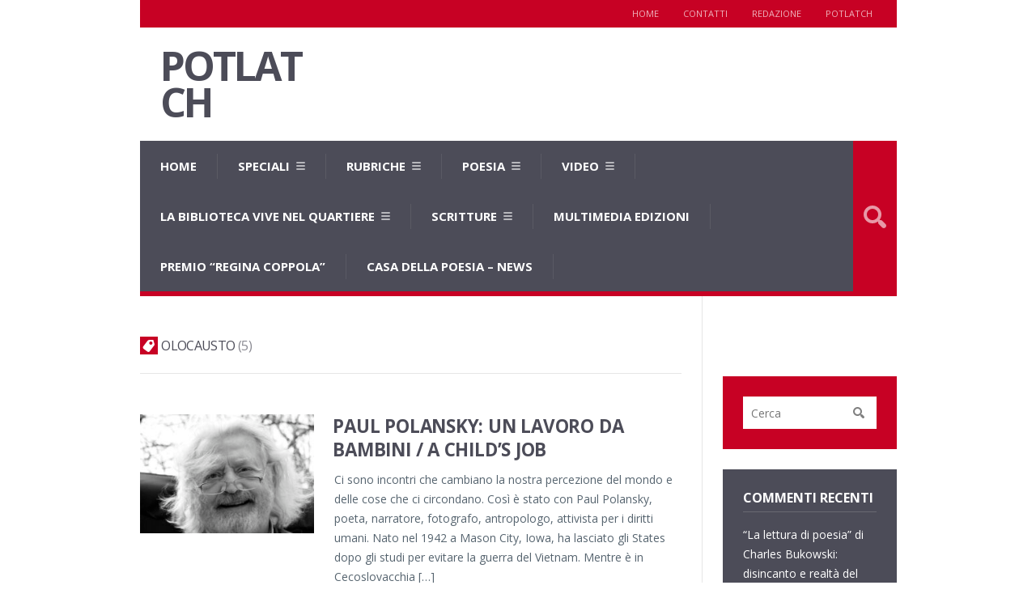

--- FILE ---
content_type: text/html; charset=UTF-8
request_url: https://potlatch.it/tag/olocausto/
body_size: 40996
content:
<!DOCTYPE html>

<html lang="it-IT">

	<head>
		<title>Olocausto Archives - PotlatchPotlatch</title>
		<meta charset='UTF-8' />
<meta name='viewport' content='width=device-width, initial-scale=1, maximum-scale=3' />
<meta name='dcterms.audience' content='Global' />

	<!-- This site is optimized with the Yoast SEO plugin v16.0.2 - https://yoast.com/wordpress/plugins/seo/ -->
	<meta name="robots" content="index, follow, max-snippet:-1, max-image-preview:large, max-video-preview:-1" />
	<link rel="canonical" href="https://potlatch.it/tag/olocausto/" />
	<meta property="og:locale" content="it_IT" />
	<meta property="og:type" content="article" />
	<meta property="og:title" content="Olocausto Archives - Potlatch" />
	<meta property="og:url" content="https://potlatch.it/tag/olocausto/" />
	<meta property="og:site_name" content="Potlatch" />
	<script type="application/ld+json" class="yoast-schema-graph">{"@context":"https://schema.org","@graph":[{"@type":"WebSite","@id":"https://potlatch.it/#website","url":"https://potlatch.it/","name":"Potlatch","description":"Rivista sulla poesia internazionale","potentialAction":[{"@type":"SearchAction","target":"https://potlatch.it/?s={search_term_string}","query-input":"required name=search_term_string"}],"inLanguage":"it-IT"},{"@type":"CollectionPage","@id":"https://potlatch.it/tag/olocausto/#webpage","url":"https://potlatch.it/tag/olocausto/","name":"Olocausto Archives - Potlatch","isPartOf":{"@id":"https://potlatch.it/#website"},"breadcrumb":{"@id":"https://potlatch.it/tag/olocausto/#breadcrumb"},"inLanguage":"it-IT","potentialAction":[{"@type":"ReadAction","target":["https://potlatch.it/tag/olocausto/"]}]},{"@type":"BreadcrumbList","@id":"https://potlatch.it/tag/olocausto/#breadcrumb","itemListElement":[{"@type":"ListItem","position":1,"item":{"@type":"WebPage","@id":"https://potlatch.it/","url":"https://potlatch.it/","name":"Home"}},{"@type":"ListItem","position":2,"item":{"@type":"WebPage","@id":"https://potlatch.it/tag/olocausto/","url":"https://potlatch.it/tag/olocausto/","name":"Olocausto"}}]}]}</script>
	<!-- / Yoast SEO plugin. -->


<link rel='dns-prefetch' href='//fonts.googleapis.com' />
<link rel='dns-prefetch' href='//s.w.org' />
<link rel="alternate" type="application/rss+xml" title="Potlatch &raquo; Feed" href="https://potlatch.it/feed/" />
<link rel="alternate" type="application/rss+xml" title="Potlatch &raquo; Feed dei commenti" href="https://potlatch.it/comments/feed/" />
<link rel="alternate" type="application/rss+xml" title="Potlatch &raquo; Olocausto Feed del tag" href="https://potlatch.it/tag/olocausto/feed/" />
		<script type="text/javascript">
			window._wpemojiSettings = {"baseUrl":"https:\/\/s.w.org\/images\/core\/emoji\/13.0.1\/72x72\/","ext":".png","svgUrl":"https:\/\/s.w.org\/images\/core\/emoji\/13.0.1\/svg\/","svgExt":".svg","source":{"concatemoji":"https:\/\/potlatch.it\/wp-includes\/js\/wp-emoji-release.min.js?ver=5.6.16"}};
			!function(e,a,t){var n,r,o,i=a.createElement("canvas"),p=i.getContext&&i.getContext("2d");function s(e,t){var a=String.fromCharCode;p.clearRect(0,0,i.width,i.height),p.fillText(a.apply(this,e),0,0);e=i.toDataURL();return p.clearRect(0,0,i.width,i.height),p.fillText(a.apply(this,t),0,0),e===i.toDataURL()}function c(e){var t=a.createElement("script");t.src=e,t.defer=t.type="text/javascript",a.getElementsByTagName("head")[0].appendChild(t)}for(o=Array("flag","emoji"),t.supports={everything:!0,everythingExceptFlag:!0},r=0;r<o.length;r++)t.supports[o[r]]=function(e){if(!p||!p.fillText)return!1;switch(p.textBaseline="top",p.font="600 32px Arial",e){case"flag":return s([127987,65039,8205,9895,65039],[127987,65039,8203,9895,65039])?!1:!s([55356,56826,55356,56819],[55356,56826,8203,55356,56819])&&!s([55356,57332,56128,56423,56128,56418,56128,56421,56128,56430,56128,56423,56128,56447],[55356,57332,8203,56128,56423,8203,56128,56418,8203,56128,56421,8203,56128,56430,8203,56128,56423,8203,56128,56447]);case"emoji":return!s([55357,56424,8205,55356,57212],[55357,56424,8203,55356,57212])}return!1}(o[r]),t.supports.everything=t.supports.everything&&t.supports[o[r]],"flag"!==o[r]&&(t.supports.everythingExceptFlag=t.supports.everythingExceptFlag&&t.supports[o[r]]);t.supports.everythingExceptFlag=t.supports.everythingExceptFlag&&!t.supports.flag,t.DOMReady=!1,t.readyCallback=function(){t.DOMReady=!0},t.supports.everything||(n=function(){t.readyCallback()},a.addEventListener?(a.addEventListener("DOMContentLoaded",n,!1),e.addEventListener("load",n,!1)):(e.attachEvent("onload",n),a.attachEvent("onreadystatechange",function(){"complete"===a.readyState&&t.readyCallback()})),(n=t.source||{}).concatemoji?c(n.concatemoji):n.wpemoji&&n.twemoji&&(c(n.twemoji),c(n.wpemoji)))}(window,document,window._wpemojiSettings);
		</script>
		<style type="text/css">
img.wp-smiley,
img.emoji {
	display: inline !important;
	border: none !important;
	box-shadow: none !important;
	height: 1em !important;
	width: 1em !important;
	margin: 0 .07em !important;
	vertical-align: -0.1em !important;
	background: none !important;
	padding: 0 !important;
}
</style>
	<link rel='stylesheet' id='wp-block-library-css'  href='https://potlatch.it/wp-includes/css/dist/block-library/style.min.css?ver=5.6.16' type='text/css' media='all' />
<link rel='stylesheet' id='st-font-custom-css'  href='//fonts.googleapis.com/css?family=Open+Sans%3A300%2C400%2C700' type='text/css' media='all' />
<link rel='stylesheet' id='st-shortcodes-css-css'  href='https://potlatch.it/wp-content/themes/Grimag_OLD/assets/css/shortcodes.css' type='text/css' media='all' />
<link rel='stylesheet' id='prettyPhoto-css'  href='https://potlatch.it/wp-content/plugins/stkit/components/lightbox/assets/css/prettyPhoto.css' type='text/css' media='screen' />
<link rel='stylesheet' id='st-style-css'  href='https://potlatch.it/wp-content/themes/Grimag_OLD/style.css' type='text/css' media='all' />
<link rel='stylesheet' id='mc4wp-form-basic-css'  href='https://potlatch.it/wp-content/plugins/mailchimp-for-wp/assets/css/form-basic.min.css?ver=3.1.6' type='text/css' media='all' />
<link rel='stylesheet' id='mediaelement-css'  href='https://potlatch.it/wp-content/plugins/stkit/assets/plugins/mediaelement/mediaelementplayer.min.css' type='text/css' media='all' />
<link rel='stylesheet' id='st-responsive-css'  href='https://potlatch.it/wp-content/themes/Grimag_OLD/assets/css/responsive.css' type='text/css' media='all' />
<link rel='stylesheet' id='st-custom-css'  href='https://potlatch.it/wp-content/uploads/grimag_custom.css' type='text/css' media='screen' />
<script type='text/javascript' src='https://potlatch.it/wp-includes/js/jquery/jquery.min.js?ver=3.5.1' id='jquery-core-js'></script>
<script type='text/javascript' src='https://potlatch.it/wp-includes/js/jquery/jquery-migrate.min.js?ver=3.3.2' id='jquery-migrate-js'></script>
<link rel="https://api.w.org/" href="https://potlatch.it/wp-json/" /><link rel="alternate" type="application/json" href="https://potlatch.it/wp-json/wp/v2/tags/269" /><link rel="EditURI" type="application/rsd+xml" title="RSD" href="https://potlatch.it/xmlrpc.php?rsd" />
<link rel="wlwmanifest" type="application/wlwmanifest+xml" href="https://potlatch.it/wp-includes/wlwmanifest.xml" /> 
<meta name="generator" content="WordPress 5.6.16" />
<link rel='Shortcut Icon' href='https://www.potlatch.it/wp-content/themes/Grimag/favicon.ico' type='image/x-icon' />
<style type="text/css">.recentcomments a{display:inline !important;padding:0 !important;margin:0 !important;}</style><script>
  (function(i,s,o,g,r,a,m){i['GoogleAnalyticsObject']=r;i[r]=i[r]||function(){
  (i[r].q=i[r].q||[]).push(arguments)},i[r].l=1*new Date();a=s.createElement(o),
  m=s.getElementsByTagName(o)[0];a.async=1;a.src=g;m.parentNode.insertBefore(a,m)
  })(window,document,'script','//www.google-analytics.com/analytics.js','ga');

  ga('create', 'UA-20030775-9', 'potlatch.it');
  ga('send', 'pageview');

</script>	</head>

	<body class="archive tag tag-olocausto tag-269 hidpi-on chrome">
	
		<div id="layout">
		
			<div id="header">

				<div id="header-layout-2">

					<div id="header-holder-2">

						<div id="menu-2" class=" "><nav><ul class="menu-2"><li><a href="https://potlatch.it">Home</a></li><li id="menu-item-1028" class="menu-item menu-item-type-post_type menu-item-object-page menu-item-1028"><a href="https://potlatch.it/contatti/">Contatti</a></li>
<li id="menu-item-1365" class="menu-item menu-item-type-post_type menu-item-object-page menu-item-1365"><a href="https://potlatch.it/redazione/">Redazione</a></li>
<li id="menu-item-1602" class="menu-item menu-item-type-post_type menu-item-object-page menu-item-1602"><a href="https://potlatch.it/potlatch/">Potlatch</a></li>
</ul></nav></div><div class="icons-social"></div>
						<div class="clear"><!-- --></div>

					</div><!-- #header-holder-2 -->

				</div><!-- #header-layout-2 -->

				<div id="header-layout">

					<div id="header-holder">

						<div id="logo" class="div-as-table">
							<div>
								<div>
									<h2><a href="https://potlatch.it">POTLATCH</a></h2>								</div>
							</div>
						</div><!-- #logo -->

						<div id="hcustom" class="div-as-table">
							<div>
								<div>
									<div class="sidebar sidebar-ad-a"></div>								</div>
							</div>
						</div><!-- #hcustom -->

						<div id="menu" class="div-as-table ">
							<div>
								<div>
									<span id="menu-select"></span>
									<div id="menu-box" class="menu-main-menu-container"><nav><ul class="menu"><li class="menu-item menu-item-type-custom menu-item-object-custom"><a  href="http://www.potlatch.it/">Home</a></li>
<li class="menu-item menu-item-type-taxonomy menu-item-object-category menu-item-has-children"><a  href="https://potlatch.it/speciali/">Speciali</a>
<ul class="sub-menu">
	<li class="menu-item menu-item-type-taxonomy menu-item-object-category"><a  href="https://potlatch.it/speciali/izet-sarajlic/">Izet Sarajlic</a></li>
	<li class="menu-item menu-item-type-taxonomy menu-item-object-category"><a  href="https://potlatch.it/speciali/jorge-enrique-adoum/">Jorge Enrique Adoum</a></li>
	<li class="menu-item menu-item-type-taxonomy menu-item-object-category"><a  href="https://potlatch.it/speciali/etel-adnan/">Etel Adnan</a></li>
	<li class="menu-item menu-item-type-taxonomy menu-item-object-category"><a  href="https://potlatch.it/speciali/poesia-contro-la-guerra/">Poesia contro la guerra</a></li>
	<li class="menu-item menu-item-type-taxonomy menu-item-object-category"><a  href="https://potlatch.it/speciali/poesie-per-gaza/">Poesie per Gaza</a></li>
</ul>
</li>
<li class="menu-item menu-item-type-taxonomy menu-item-object-category menu-item-has-children"><a  href="https://potlatch.it/rubriche/">Rubriche</a>
<ul class="sub-menu">
	<li class="menu-item menu-item-type-taxonomy menu-item-object-category"><a  href="https://potlatch.it/rubriche/dalla-parte-del-torto/">DALLA PARTE DEL TORTO di Marco Cinque</a></li>
	<li class="menu-item menu-item-type-taxonomy menu-item-object-category"><a  href="https://potlatch.it/rubriche/poesia-dimenticata/">POESIA DIMENTICATA di Francesco Napoli</a></li>
	<li class="menu-item menu-item-type-taxonomy menu-item-object-category"><a  href="https://potlatch.it/rubriche/lettere-marrane/">LETTERE MARRANE di Gianluca Paciucci</a></li>
	<li class="menu-item menu-item-type-taxonomy menu-item-object-category"><a  href="https://potlatch.it/verso-casa-poeti-lontani-visti-da-vicino/">VERSO CASA &#8211; POETI LONTANI VISTI DA VICINO di Giancarlo Cavallo</a></li>
	<li class="menu-item menu-item-type-taxonomy menu-item-object-category"><a  href="https://potlatch.it/rubriche/raimondazeugma/">RAIMONDA ZEUGMA di Federica Deo e Renato Grieco</a></li>
	<li class="menu-item menu-item-type-taxonomy menu-item-object-category"><a  href="https://potlatch.it/rubriche/fili-di-jazz-di-gaspare-di-lieto/">FILI DI JAZZ di Gaspare Di Lieto</a></li>
	<li class="menu-item menu-item-type-taxonomy menu-item-object-category"><a  href="https://potlatch.it/rubriche/rovisteria/">ROVISTERIA</a></li>
</ul>
</li>
<li class="menu-item menu-item-type-taxonomy menu-item-object-category menu-item-has-children"><a  href="https://potlatch.it/poesia/">Poesia</a>
<ul class="sub-menu">
	<li class="menu-item menu-item-type-taxonomy menu-item-object-category"><a  href="https://potlatch.it/poesia/giovani-emergenti/">Giovani emergenti</a></li>
	<li class="menu-item menu-item-type-taxonomy menu-item-object-category"><a  href="https://potlatch.it/poesia/poeti-poeti/">Poeti &amp; Poeti</a></li>
	<li class="menu-item menu-item-type-taxonomy menu-item-object-category"><a  href="https://potlatch.it/poesia/poeti-e-poesie/">Poeti e poesie</a></li>
	<li class="menu-item menu-item-type-taxonomy menu-item-object-category"><a  href="https://potlatch.it/poesia/la-poesia-della-settimana/">La poesia della settimana</a></li>
	<li class="menu-item menu-item-type-taxonomy menu-item-object-category"><a  href="https://potlatch.it/poesia/salva/">La poesia che ci salva</a></li>
	<li class="menu-item menu-item-type-taxonomy menu-item-object-category"><a  href="https://potlatch.it/poesia/casa-della-poesia-incontra-la-citta/">Casa della poesia incontra la Città</a></li>
</ul>
</li>
<li class="menu-item menu-item-type-taxonomy menu-item-object-category menu-item-has-children"><a  href="https://potlatch.it/video/">Video</a>
<ul class="sub-menu">
	<li class="menu-item menu-item-type-taxonomy menu-item-object-category"><a  href="https://potlatch.it/video/poesia-in-tutte-le-lingue-del-mondo/">Poesia in tutte le lingue del mondo</a></li>
	<li class="menu-item menu-item-type-taxonomy menu-item-object-category"><a  href="https://potlatch.it/video/eventi-in-video/">Eventi in video</a></li>
	<li class="menu-item menu-item-type-taxonomy menu-item-object-category"><a  href="https://potlatch.it/video/poesie-in-video/">Poesie in video</a></li>
</ul>
</li>
<li class="menu-item menu-item-type-taxonomy menu-item-object-category menu-item-has-children"><a  href="https://potlatch.it/la-biblioteca-vive-nel-quartiere/">LA BIBLIOTECA VIVE NEL QUARTIERE</a>
<ul class="sub-menu">
	<li class="menu-item menu-item-type-taxonomy menu-item-object-category"><a  href="https://potlatch.it/la-biblioteca-vive-nel-quartiere/imago-poetry/">IMAGO POETRY</a></li>
</ul>
</li>
<li class="menu-item menu-item-type-taxonomy menu-item-object-category menu-item-has-children"><a  href="https://potlatch.it/scritture/">Scritture</a>
<ul class="sub-menu">
	<li class="menu-item menu-item-type-taxonomy menu-item-object-category"><a  href="https://potlatch.it/scritture/le-citta/">Le città</a></li>
	<li class="menu-item menu-item-type-taxonomy menu-item-object-category"><a  href="https://potlatch.it/scritture/storie/">Le storie</a></li>
	<li class="menu-item menu-item-type-taxonomy menu-item-object-category"><a  href="https://potlatch.it/scritture/interviste/">Dietro la poesia: conversazioni con poeti contemporanei</a></li>
	<li class="menu-item menu-item-type-taxonomy menu-item-object-category"><a  href="https://potlatch.it/scritture/sguardo-orientale/">Sguardo Orientale</a></li>
</ul>
</li>
<li class="menu-item menu-item-type-taxonomy menu-item-object-category"><a  href="https://potlatch.it/multimedia-edizioni/">Multimedia Edizioni</a></li>
<li class="menu-item menu-item-type-taxonomy menu-item-object-category"><a  href="https://potlatch.it/premio-regina-coppola/">Premio &#8220;Regina Coppola&#8221;</a></li>
<li class="menu-item menu-item-type-taxonomy menu-item-object-category"><a  href="https://potlatch.it/casa-della-poesia-news/">Casa della poesia &#8211; NEWS</a></li>
</ul></nav></div>									<form action="https://potlatch.it/" method="get" role="search" id="search-form-header">
										<span></span>
										<input
											type="text"
											name="s"
											value=""
											placeholder="Search..."
										/>
									</form>
								</div>
							</div>
						</div><!-- #menu -->

						<div class="clear"><!-- --></div>

					</div><!-- #header-holder -->

				</div><!-- #header-layout -->

			</div><!-- #header -->

			<div id="content">
			
				<div id="content-layout">	

	
									<div id="content-holder" class="sidebar-position-right">
				
										<div id="content-box">
					
											<div>
						
												<div>
	
													<div id="term"><div class="term-title"><h1>Olocausto <span Class="title-sub">5</span></h1></div></div><div id="post-10969" class="post-template post-t4 post-10969 post type-post status-publish format-standard has-post-thumbnail hentry category-la-poesia-della-settimana tag-la-poesia-della-settimana-2 tag-olocausto tag-paul-polansky tag-poesia-dei-balcani tag-poesia-statunitense-contemporanea tag-rom">

	<div class="thumb-wrapper"><a href="https://potlatch.it/poesia/la-poesia-della-settimana/paul-polansky-un-lavoro-da-bambini-a-childs-job/" class="post-thumb" data-hidpi="https://potlatch.it/wp-content/uploads/2023/01/IMG_0052-copia1-667x445-1-e1674839907834-524x411.jpg" style="background-image: url(https://potlatch.it/wp-content/uploads/2023/01/IMG_0052-copia1-667x445-1-e1674839907834-262x206.jpg)" data-format="standard">&nbsp;</a></div>
<div><h3 class="post-title"><a href="https://potlatch.it/poesia/la-poesia-della-settimana/paul-polansky-un-lavoro-da-bambini-a-childs-job/">Paul Polansky: Un lavoro da bambini / A Child&#8217;s Job</a></h3><p>Ci sono incontri che cambiano la nostra percezione del mondo e delle cose che ci circondano. Così è stato con Paul Polansky, poeta, narratore, fotografo, antropologo, attivista per i diritti umani. Nato nel 1942 a Mason City, Iowa, ha lasciato gli States dopo gli studi per evitare la guerra del Vietnam. Mentre è in Cecoslovacchia [&hellip;]</p>

				<div class="meta">
			
					<span class="ico16 ico16-calendar"><a href="https://potlatch.it/poesia/la-poesia-della-settimana/paul-polansky-un-lavoro-da-bambini-a-childs-job/">3 years ago</a></span>							<span class="ico16 ico16-link"><a href="https://potlatch.it/poesia/la-poesia-della-settimana/paul-polansky-un-lavoro-da-bambini-a-childs-job/">More</a></span>			
				</div><!-- .meta --></div>
	<div class="clear"><!-- --></div>

</div><!-- .post-template --><div id="post-10614" class="post-template post-t4 post-10614 post type-post status-publish format-standard has-post-thumbnail hentry category-la-poesia-della-settimana category-senza-categoria tag-la-poesia-della-settimana-2 tag-olocausto tag-paul-celan tag-poesia-tedesca-del-novecento">

	<div class="thumb-wrapper"><a href="https://potlatch.it/poesia/la-poesia-della-settimana/paul-celan-todesfuge-fuga-di-morte/" class="post-thumb" data-hidpi="https://potlatch.it/wp-content/uploads/2022/07/OZKOK_1963_Paul_Celan-667x468-1-524x368.jpg" style="background-image: url(https://potlatch.it/wp-content/uploads/2022/07/OZKOK_1963_Paul_Celan-667x468-1-262x184.jpg)" data-format="standard">&nbsp;</a></div>
<div><h3 class="post-title"><a href="https://potlatch.it/poesia/la-poesia-della-settimana/paul-celan-todesfuge-fuga-di-morte/">Paul Celan: Todesfuge / Fuga di morte</a></h3><p>Un altro piccolo gioiello per la poesia della settimana, &#8220;Todesfuge / Fuga di morte&#8221; di Paul Celan, poeta tra i più profondi e complessi, ma anche tra i più amati e oscuri, del Novecento. Per tutta la vita, Paul Celan si confrontò con la &#8220;sentenza&#8221; di Theodor W. Adorno sull&#8217;impossibilità di scrivere poesie dopo Auschwitz, [&hellip;]</p>

				<div class="meta">
			
					<span class="ico16 ico16-calendar"><a href="https://potlatch.it/poesia/la-poesia-della-settimana/paul-celan-todesfuge-fuga-di-morte/">3 years ago</a></span>							<span class="ico16 ico16-link"><a href="https://potlatch.it/poesia/la-poesia-della-settimana/paul-celan-todesfuge-fuga-di-morte/">More</a></span>			
				</div><!-- .meta --></div>
	<div class="clear"><!-- --></div>

</div><!-- .post-template --><div id="post-6048" class="post-template post-t4 post-6048 post type-post status-publish format-standard has-post-thumbnail hentry category-la-poesia-della-settimana tag-la-poesia-della-settimana-2 tag-olocausto tag-paul-celan tag-poesia-tedesca-del-novecento">

	<div class="thumb-wrapper"><a href="https://potlatch.it/poesia/la-poesia-della-settimana/paul-celan-salmo-psalm/" class="post-thumb" data-hidpi="https://potlatch.it/wp-content/uploads/2019/08/0417708_29363-1g4d2ac-524x736.jpg" style="background-image: url(https://potlatch.it/wp-content/uploads/2019/08/0417708_29363-1g4d2ac-262x368.jpg)" data-format="standard">&nbsp;</a></div>
<div><h3 class="post-title"><a href="https://potlatch.it/poesia/la-poesia-della-settimana/paul-celan-salmo-psalm/">Paul Celan: Salmo / Psalm</a></h3><p>Per la “poesia della settimana” un altro piccolo gioiello, “Salmo / Psalm”&nbsp;di&nbsp;Paul Celan, poeta tra i più profondi e complessi de Novecento. Per tutta la vita, Paul Celan si confrontò con la “sentenza” di Theodor W. Adorno sull’impossibilità di scrivere poesie dopo Auschwitz, lottando fino allo stremo delle forze per affermare il riconoscimento della propria [&hellip;]</p>

				<div class="meta">
			
					<span class="ico16 ico16-calendar"><a href="https://potlatch.it/poesia/la-poesia-della-settimana/paul-celan-salmo-psalm/">6 years ago</a></span>							<span class="ico16 ico16-link"><a href="https://potlatch.it/poesia/la-poesia-della-settimana/paul-celan-salmo-psalm/">More</a></span>			
				</div><!-- .meta --></div>
	<div class="clear"><!-- --></div>

</div><!-- .post-template --><div id="post-3497" class="post-template post-t4 post-3497 post type-post status-publish format-standard has-post-thumbnail hentry category-la-poesia-della-settimana tag-la-poesia-della-settimana-2 tag-olocausto tag-paul-celan tag-poesia-tedesca-del-novecento">

	<div class="thumb-wrapper"><a href="https://potlatch.it/poesia/la-poesia-della-settimana/paul-celan-corona/" class="post-thumb" data-hidpi="https://potlatch.it/wp-content/uploads/2016/01/OZKOK_1963_Paul_Celan-524x368.jpg" style="background-image: url(https://potlatch.it/wp-content/uploads/2016/01/OZKOK_1963_Paul_Celan-262x184.jpg)" data-format="standard">&nbsp;</a></div>
<div><h3 class="post-title"><a href="https://potlatch.it/poesia/la-poesia-della-settimana/paul-celan-corona/">Paul Celan: Corona</a></h3><p>Per la “poesia della settimana” un altro gioiello, “Corona” di Paul Celan, poeta tra i più profondi e complessi de Novecento. Per tutta la vita, Paul Celan si confrontò con la “sentenza” di Theodor W. Adorno sull’impossibilità di scrivere poesie dopo Auschwitz, lottando fino allo stremo delle forze per affermare il riconoscimento della propria opera, [&hellip;]</p>

				<div class="meta">
			
					<span class="ico16 ico16-calendar"><a href="https://potlatch.it/poesia/la-poesia-della-settimana/paul-celan-corona/">10 years ago</a></span>							<span class="ico16 ico16-link"><a href="https://potlatch.it/poesia/la-poesia-della-settimana/paul-celan-corona/">More</a></span>			
				</div><!-- .meta --></div>
	<div class="clear"><!-- --></div>

</div><!-- .post-template --><div id="post-3293" class="post-template post-t4 post-3293 post type-post status-publish format-standard has-post-thumbnail hentry category-la-poesia-della-settimana tag-la-poesia-della-settimana-2 tag-olocausto tag-paul-celan tag-poesia-tedesca-del-novecento">

	<div class="thumb-wrapper"><a href="https://potlatch.it/poesia/la-poesia-della-settimana/paul-celan-fuga-di-morte-todesfuge/" class="post-thumb" data-hidpi="https://potlatch.it/wp-content/uploads/2015/11/OZKOK_1963_Paul_Celan-524x368.jpg" style="background-image: url(https://potlatch.it/wp-content/uploads/2015/11/OZKOK_1963_Paul_Celan-262x184.jpg)" data-format="standard">&nbsp;</a></div>
<div><h3 class="post-title"><a href="https://potlatch.it/poesia/la-poesia-della-settimana/paul-celan-fuga-di-morte-todesfuge/">Paul Celan: Fuga di morte / Todesfuge</a></h3><p>Per la &#8220;poesia della settimana&#8221; un altro gioiello, &#8220;Todesfuge / Fuga di morte&#8221; di Paul Celan, poeta tra i più profondi e complessi de Novecento. Per tutta la vita, Paul Celan si confrontò con la &#8220;sentenza&#8221; di Theodor W. Adorno sull&#8217;impossibilità di scrivere poesie dopo Auschwitz, lottando fino allo stremo delle forze per affermare il [&hellip;]</p>

				<div class="meta">
			
					<span class="ico16 ico16-calendar"><a href="https://potlatch.it/poesia/la-poesia-della-settimana/paul-celan-fuga-di-morte-todesfuge/">10 years ago</a></span>									<span class="ico16 ico16-comment-2"><a href="https://potlatch.it/poesia/la-poesia-della-settimana/paul-celan-fuga-di-morte-todesfuge/#comments">1</a>									</span>							<span class="ico16 ico16-link"><a href="https://potlatch.it/poesia/la-poesia-della-settimana/paul-celan-fuga-di-morte-todesfuge/">More</a></span>			
				</div><!-- .meta --></div>
	<div class="clear"><!-- --></div>

</div><!-- .post-template --><div id="but-prev-next"></div>							
													<div class="clear"><!-- --></div>
							
												</div>
					
											</div>
					
										</div><!-- #content-box -->
					
										<div id="sidebar"><div class="sidebar">
<div class="widget widget_text">
			<div class="textwidget"><a href="http://www.casadellapoesia.org/e-store/multimedia-edizioni/qualcuno-ha-suonato-cd-audio/introduzione"><img src="https://www.potlatch.it/wp-content/uploads/2014/12/banner-262x300-sarajlic.jpg" alt="" /></a></div>
		
<div class="clear"><!-- --></div></div>

<div class="widget widget_search">
<form role="search" method="get" id="searchform" class="searchform" action="https://potlatch.it/">
				<div>
					<label class="screen-reader-text" for="s">Ricerca per:</label>
					<input type="text" value="" name="s" id="s" />
					<input type="submit" id="searchsubmit" value="Cerca" />
				</div>
			</form>
<div class="clear"><!-- --></div></div>

<div class="widget widget_recent_comments">
<h5>Commenti recenti</h5>
<ul id="recentcomments"><li class="recentcomments"><span class="comment-author-link"><a href='https://alessandria.today/2025/05/01/la-lettura-di-poesia-di-charles-bukowski-il-disincanto-del-poeta-tra-palchi-sudore-e-whisky-poesia-recensione-e-racconto-ispirato-recensione-di-alessandria-today/' rel='external nofollow ugc' class='url'>“La lettura di poesia” di Charles Bukowski: disincanto e realtà del poeta moderno</a></span> su <a href="https://potlatch.it/poesia/la-poesia-della-settimana/charles-bukowski-la-lettura-di-poesia-the-poetry-reading/#comment-59388">Charles Bukowski: La lettura di poesia / The Poetry Reading</a></li><li class="recentcomments"><span class="comment-author-link">Ileana Argenziano</span> su <a href="https://potlatch.it/poesia/la-poesia-della-settimana/ken-smith-poesia-da-tradurre-poem-for-translation/#comment-45631">Ken Smith: Poesia da tradurre / Poem for translation</a></li><li class="recentcomments"><span class="comment-author-link">Ileana Argenziano</span> su <a href="https://potlatch.it/poesia/salva/jack-hirschman-questa-sei-tu-thats-you/#comment-37319">Jack Hirschman: Questa sei tu / That&#8217;s You</a></li><li class="recentcomments"><span class="comment-author-link">Raffaele</span> su <a href="https://potlatch.it/poesia/la-poesia-della-settimana/g/#comment-33335">Giuseppe Ungaretti: Per sempre</a></li><li class="recentcomments"><span class="comment-author-link">Michele Buonomo</span> su <a href="https://potlatch.it/video/izet-sarajlic-video-lettera-a-sinan-gudzevic/#comment-30125">Izet Sarajlić video-lettera a Sinan Gudžević</a></li></ul>
<div class="clear"><!-- --></div></div>

<div class="widget widget_categories">
<h5>Categorie</h5>

			<ul>
					<li class="cat-item cat-item-487"><a href="https://potlatch.it/poesia/casa-della-poesia-incontra-la-citta/">Casa della poesia incontra la Città</a>
</li>
	<li class="cat-item cat-item-42"><a href="https://potlatch.it/rubriche/dalla-parte-del-torto/">DALLA PARTE DEL TORTO di Marco Cinque</a>
</li>
	<li class="cat-item cat-item-7"><a href="https://potlatch.it/scritture/interviste/">Dietro la poesia: conversazioni con poeti contemporanei</a>
</li>
	<li class="cat-item cat-item-335"><a href="https://potlatch.it/speciali/etel-adnan/">Etel Adnan</a>
</li>
	<li class="cat-item cat-item-338"><a href="https://potlatch.it/video/eventi-in-video/">Eventi in video</a>
</li>
	<li class="cat-item cat-item-456"><a href="https://potlatch.it/rubriche/fili-di-jazz-di-gaspare-di-lieto/">FILI DI JAZZ di Gaspare Di Lieto</a>
</li>
	<li class="cat-item cat-item-509"><a href="https://potlatch.it/la-biblioteca-vive-nel-quartiere/imago-poetry/" title="La rubrica IMAGO POETRY, realizzata nel progetto LA BIBLIOTECA VIVE NEL QUARTIERE, pubblica, ma soprattutto condivide e diffonde poesie in video di grandi poeti internazionali, con un articolo introduttivo insieme al testo della poesia e alla sua eventuale traduzione. Questi materiali sono estratti ed elaborati dal grande archivio di Casa della poesia.">IMAGO POETRY</a>
</li>
	<li class="cat-item cat-item-285"><a href="https://potlatch.it/speciali/izet-sarajlic/">Izet Sarajlic</a>
</li>
	<li class="cat-item cat-item-337"><a href="https://potlatch.it/speciali/jorge-enrique-adoum/">Jorge Enrique Adoum</a>
</li>
	<li class="cat-item cat-item-496"><a href="https://potlatch.it/la-biblioteca-vive-nel-quartiere/" title="

Il progetto “La Biblioteca vive nel quartiere” cofinanziato dal MIBACT, è realizzato dalla Biblioteca emeroteca comunale di Villa Carrara (capofila) in partenariato con le Associazioni Bruno Zevi, Casa della poesia, Marea, Saremo Alberi, che hanno comprovata esperienza nel rapporto tra il libro e l’animazione culturale e dalla Fondazione Cassa di Risparmio Salernitana.

In questa pagina troverete tutte le attività di Casa della poesia relative a questo progetto.



Il progetto originario prevedeva il coinvolgimento attivo del pubblico nelle attività delle biblioteche privilegiando quelle di periferia o di aree meno coperte dall&#039;offerta culturale. 
A causa della pandemia è oggi improponibile un programma che tenda ad aggregare pubblico. 
Abbiamo così deciso di ribaltare il programma delle nostre attività e di portare alla gente i contenuti letterari (soprattutto poetici). 
Nasceranno così una serie di iniziative che, utilizzando la rete e le enormi possibilità offerte dalla tecnologia, porteranno nelle case, sui computer, smartphone e telefonini il nostro lavoro.">LA BIBLIOTECA VIVE NEL QUARTIERE</a>
</li>
	<li class="cat-item cat-item-436"><a href="https://potlatch.it/poesia/salva/">La poesia che ci salva</a>
</li>
	<li class="cat-item cat-item-8"><a href="https://potlatch.it/poesia/la-poesia-della-settimana/" title="Ognì lunedì inizia la settimana con una poesia scelta dalla redazione di Potlatch.">La poesia della settimana</a>
</li>
	<li class="cat-item cat-item-56"><a href="https://potlatch.it/scritture/le-citta/">Le città</a>
</li>
	<li class="cat-item cat-item-14"><a href="https://potlatch.it/scritture/storie/">Le storie</a>
</li>
	<li class="cat-item cat-item-3"><a href="https://potlatch.it/rubriche/lettere-marrane/">LETTERE MARRANE di Gianluca Paciucci</a>
</li>
	<li class="cat-item cat-item-429"><a href="https://potlatch.it/multimedia-edizioni/">Multimedia Edizioni</a>
</li>
	<li class="cat-item cat-item-55"><a href="https://potlatch.it/news/" title="informazioni, donazioni, libri ricevuti, nuovi audio e video.">NEWS</a>
</li>
	<li class="cat-item cat-item-580"><a href="https://potlatch.it/speciali/poesia-contro-la-guerra/">Poesia contro la guerra</a>
</li>
	<li class="cat-item cat-item-44"><a href="https://potlatch.it/rubriche/poesia-dimenticata/" title="Percorsi, poesie, riscoperte, autori, libri che, pur di
valore, non hanno o non hanno avuto spazio attraverso commenti e
interviste.">POESIA DIMENTICATA di Francesco Napoli</a>
</li>
	<li class="cat-item cat-item-54"><a href="https://potlatch.it/video/poesia-in-tutte-le-lingue-del-mondo/" title="Una poesia in video e la traduzione di altri poeti o traduttori di poesia in tantissime lingue. Un modo per lanciare nel mondo una poesia particolarmente significativa.">Poesia in tutte le lingue del mondo</a>
</li>
	<li class="cat-item cat-item-339"><a href="https://potlatch.it/video/poesie-in-video/">Poesie in video</a>
</li>
	<li class="cat-item cat-item-688"><a href="https://potlatch.it/speciali/poesie-per-gaza/">Poesie per Gaza</a>
</li>
	<li class="cat-item cat-item-57"><a href="https://potlatch.it/poesia/poeti-poeti/">Poeti &amp; Poeti</a>
</li>
	<li class="cat-item cat-item-9"><a href="https://potlatch.it/poesia/poeti-e-poesie/">Poeti e poesie</a>
</li>
	<li class="cat-item cat-item-576"><a href="https://potlatch.it/premio-regina-coppola/">Premio &quot;Regina Coppola&quot;</a>
</li>
	<li class="cat-item cat-item-440"><a href="https://potlatch.it/rubriche/raimondazeugma/">RAIMONDA ZEUGMA di Federica Deo e Renato Grieco</a>
</li>
	<li class="cat-item cat-item-58"><a href="https://potlatch.it/rubriche/rovisteria/" title="La passione per la poesia, la cultura, l’arte, la musica, la ricerca e la conoscenza è amplificata dal piacere aggiuntivo della condivisione e del dono. Casa della poesia, la sua biblioteca, il sito, Potlatch, “la poesia della settimana”, sono luoghi, reali e/o virtuali nei quali questa “pratica poetica” si realizza. Diamo dunque vita alla rubrica “Rovisteria“, ripescando da vecchie riviste letterarie articoli, scritti, piccoli tesori che ci sembra importante riproporre e riportare all’attenzione di tutti coloro che seguono queste pagine. Proviamo così a portare frammenti della biblioteca fuori dalle mura di Casa della poesia.">ROVISTERIA</a>
</li>
	<li class="cat-item cat-item-43"><a href="https://potlatch.it/rubriche/">Rubriche</a>
</li>
	<li class="cat-item cat-item-663"><a href="https://potlatch.it/rubriche/scintille/" title="Rubrica di Massimo Baraldi">Scintille</a>
</li>
	<li class="cat-item cat-item-11"><a href="https://potlatch.it/scritture/">Scritture</a>
</li>
	<li class="cat-item cat-item-1"><a href="https://potlatch.it/senza-categoria/">Senza categoria</a>
</li>
	<li class="cat-item cat-item-492"><a href="https://potlatch.it/scritture/sguardo-orientale/" title="&quot;Convenzione di stage per la formazione e l&#039;orientamento&quot; tra Casa della poesia e l&#039;Università degli studi di Napoli &quot;L&#039;Orientale&quot;. Il Prof. Roberto Tottoli, Rettore dell&#039;Università degli studi di Napoli &quot;L&#039;Orientale&quot; e Raffaella Marzano per Casa della poesia hanno firmato questa convenzione per studio, ricerche e tutoraggio. È per noi un onore e un orgoglio poter interagire con studenti, specializzandi e i loro docenti, arricchire di lingue, conoscenze, competenze le attività di Casa della poesia e offrire ai giovani ricercatori opportunità di crescita e di studio, insieme a occasioni di incontro con grandi protagonisti della poesia internazionale. Ringraziamo soprattutto le docenti Oriana Capezio e Chiara Luna Ghidini, riferimenti e compagne di viaggio.">Sguardo Orientale</a>
</li>
	<li class="cat-item cat-item-13"><a href="https://potlatch.it/speciali/">Speciali</a>
</li>
	<li class="cat-item cat-item-276"><a href="https://potlatch.it/verso-casa-poeti-lontani-visti-da-vicino/">VERSO CASA &#8211; POETI LONTANI VISTI DA VICINO di Giancarlo Cavallo</a>
</li>
	<li class="cat-item cat-item-5"><a href="https://potlatch.it/video/">Video</a>
</li>
	<li class="cat-item cat-item-495"><a href="https://potlatch.it/voci-migranti-2021/" title="Il progetto &quot;Voci migranti: poesia e realtà”, curato da Casa della poesia di Baronissi / Salerno con la partecipazione dell’Assessorato alle Politiche giovanile e all&#039;Innovazione del Comune di Salerno e con alcuni Istituti superiori della città di Salerno, è giunto alla quinta edizione, e durante questo periodo di pandemia e di conseguente chiusura delle scuole e difficoltà delle stesse di progettare e programmare, ci siamo dedicati a far passare incontri, contenuti, informazioni, attraverso la rete, utilizzando questo canale multimediale.

Il progetto &quot;Voci migranti&quot; ha fatto incontrare in questi anni grandi nomi della poesia e della cultura internazionale con docenti e studenti in maniera organica e strutturata, così da creare un&#039;occasione di crescita ed arricchimento culturale per i ragazzi del territorio del nostro Comune; inoltre, negli ultimi anni con incontri aperti al pubblico negli orari serali, tale occasione è stata offerta ad un pubblico più vasto di cittadini salernitani.

Ringraziamo l&#039;Assessore Mariarita Giordano, sempre attenta e sensibile.">VOCI MIGRANTI 2021</a>
</li>
			</ul>

			
<div class="clear"><!-- --></div></div>

<div class="widget widget_meta">
<h5>Meta</h5>

		<ul>
						<li><a rel="nofollow" href="https://potlatch.it/wp-login.php">Accedi</a></li>
			<li><a href="https://potlatch.it/feed/">Feed dei contenuti</a></li>
			<li><a href="https://potlatch.it/comments/feed/">Feed dei commenti</a></li>

			<li><a href="https://it.wordpress.org/">WordPress.org</a></li>
		</ul>

		
<div class="clear"><!-- --></div></div>

<div class="widget widget_text">
			<div class="textwidget"><a href="https://strictthemes.com/to/portfolio"><img src="https://strictthemes.com/grimag/wp-content/uploads/sites/7/2013/12/ad_120x240_gray_trans.png" alt="" /></a></div>
		
<div class="clear"><!-- --></div></div>
</div></div>
					
										<div class="clear"><!-- --></div>
		
									</div><!-- #content-holder -->
						

		
										</div><!-- #content-layout -->
		
			</div><!-- #content -->

			<div class="clear"><!-- --></div>

			<footer>

				<div id="footer">
	
					<div id="footer-layout">

						
						<div id="footer-holder">
					
								
	
		<div id="footer-box" class="footer-box-v1"><div class="sidebar-footer"><div>
<div class="widget">
<h5>Footer Sidebar 1</h5>
<p>Drop a widget on &quot;Footer Sidebar 1&quot; sidebar at Appearance &gt; Widgets page.</p>
</div></div></div><div class="sidebar-footer"><div>
<div class="widget">
<h5>Footer Sidebar 2</h5>
<p>Drop a widget on &quot;Footer Sidebar 2&quot; sidebar at Appearance &gt; Widgets page.</p>
</div></div></div><div class="sidebar-footer last"><div>
<div class="widget">
<h5>Footer Sidebar 3</h5>
<p>Drop a widget on &quot;Footer Sidebar 3&quot; sidebar at Appearance &gt; Widgets page.</p>
</div></div></div><div class="clear"><!-- --></div>	
		</div><!-- end footer-box -->		
						</div><!-- #footer-holder -->
	
						<div id="copyrights-holder">
	
							<div id="copyrights-box">
						
								<div id="copyrights-company">2019 &copy; Potlatch</div>	
								<div class="clear"><!-- --></div>
	
							</div><!-- #copyrights-box -->
						
						</div><!-- #copyrights-holder -->
	
					</div><!-- #footer-layout -->
	
				</div><!-- #footer -->

			</footer>

		</div><!-- #layout -->

		<script type='text/javascript'>/* <![CDATA[ */var stData = new Array();
			stData[0] = "4c4c58";
			stData[1] = "c70124";
			stData[2] = "https://potlatch.it/wp-content/themes/Grimag_OLD";
			stData[3] = "https://potlatch.it";
			stData[4] = "0";
			stData[5] = "https://potlatch.it/wp-content/plugins";/* ]]> */</script>
<script type='text/javascript' src='https://potlatch.it/wp-content/plugins/stkit/assets/js/jquery.stkit.js' id='st-jquery-stkit-js'></script>
<script type='text/javascript' src='https://potlatch.it/wp-content/plugins/stkit/components/shortcodes/assets/js/jquery.shortcodes.js' id='st-shortcodes-js-js'></script>
<script type='text/javascript' src='https://potlatch.it/wp-content/plugins/stkit/components/lightbox/assets/js/jquery.prettyPhoto.js' id='jquery-prettyPhoto-js'></script>
<script type='text/javascript' src='https://potlatch.it/wp-content/plugins/stkit/components/postviews/assets/js/jquery.postviews.js' id='st-postviews-js-js'></script>
<script type='text/javascript' src='https://potlatch.it/wp-content/themes/Grimag_OLD/assets/js/jquery.menu.js' id='st-jquery-menu-js'></script>
<script type='text/javascript' src='https://potlatch.it/wp-content/themes/Grimag_OLD/assets/js/jquery.theme.js' id='st-jquery-theme-js'></script>
<script type='text/javascript' src='https://potlatch.it/wp-content/themes/Grimag_OLD/framework/assets/js/jquery.st.js' id='st-jquery-st-js'></script>
<script type='text/javascript' src='https://potlatch.it/wp-content/themes/Grimag_OLD/framework/assets/js/jquery.ie.js' id='st-jquery-ie-js'></script>
<script type='text/javascript' src='https://potlatch.it/wp-content/plugins/stkit/assets/plugins/mediaelement/mediaelement-and-player.min.js' id='mediaelement-js'></script>
<script type='text/javascript' src='https://potlatch.it/wp-includes/js/wp-embed.min.js?ver=5.6.16' id='wp-embed-js'></script>

	</body>

</html>

--- FILE ---
content_type: text/css
request_url: https://potlatch.it/wp-content/themes/Grimag_OLD/style.css
body_size: 139196
content:
/* 
Theme Name: Grimag
Theme URI: http://strictthemes.com
Author: StrictThemes
Author URI: http://strictthemes.com
Description: Ad optimized magazine. AdSense ready. Responsive AdSense.
Version: 1.1.9
License: GPL2
License URI: http://strictthemes.com/licensing/
Tags: light, dark, theme-options, translation-ready, custom-background, custom-colors, two-columns, three-columns, left-sidebar, right-sidebar, fluid-layout, featured-images, custom-menu, post-formats, sticky-post, buddypress
Text Domain: strictthemes
*/

/*

	 0 - Reset
	 1 - Common
	 2 - Layout
	 3 - Special
	 4 - Editor style
	 5 - Components
	 6 - bbPress
	 7 - BuddyPress
	 8 - Menu
	 9 - Forms
	10 - Sidebars
	11 - Breadcrumbs
	12 - Archive
	13 - Post
	14 - Formats
	15 - Templates
	16 - 404
	17 - Comments
	18 - Pingbacks
	19 - Widgets
	20 - Icons
	21 - Pagination

*/

/*===============================================

	R E S E T
	Reset default styles of browsers

===============================================*/

	html, body, div, span, applet, object, iframe,
	h1, h2, h3, h4, h5, h6, p, blockquote, pre,
	a, abbr, acronym, address, big, cite, code,
	del, dfn, em, font, img, ins, kbd, q, s, samp,
	small, strike, tt, var,
	dl, dt, dd, ol, ul, li,
	fieldset, form, label, legend,
	table, caption, tbody, tfoot, thead, tr, th, td {
		margin: 0;
		padding: 0;
		border: 0;
		outline: 0;
		font-weight: inherit;
		font-style: inherit;
		font-size: 100%;
		font-family: inherit;
		vertical-align: baseline;
	}

	:focus {
		outline: 0;
	}

	ol, ul {
		list-style: none;
	}

	table {
		border-collapse: separate;
		border-spacing: 0;
	}

	caption, th, td {
		text-align: left;
		font-weight: normal;
	}

	blockquote, q {
		quotes: "" "";
	}

	* {
		-webkit-tap-highlight-color: rgba(0,0,0,0.1);
	}


/*===============================================

	C O M M O N
	General styles

===============================================*/

/*

	1 - COMMON

		1.1  - Body
		1.2  - Titles
		1.3  - Links
		1.4  - Paragraphs
		1.5  - Lists
		1.6  - Images
		1.7  - Tables
		1.8  - Quotes
		1.9  - Fieldsets
		1.10 - Code
		1.11 - Other HTML tags

*/

	html {
		font-size: 100.01%;
	}

	/*-------------------------------------------
		1.1 - Body
	-------------------------------------------*/

	body {
		height: auto;
		min-height: 100%;
		color: #56646F;
		background: #FFF;
	}

	body, div, td {
		font-family: Arial, Tahoma, Verdana, sans-serif;
		font-size: 14px;
		font-style: normal;
		font-variant: normal;
		font-weight: normal;
		line-height: 1.785em;
		vertical-align: top;
		margin: 0;
		padding: 0;
		word-wrap: break-word;
		hyphens: auto;
	}

	/*-------------------------------------------
		1.2 - Titles
	-------------------------------------------*/

	h1, h2, h3, h4, h5, h6 {
		color: #494158;
		line-height: 1.3em;
		padding: 0.5em 0;
		margin: 0 0 0 -0.05em;
		font-style: normal;
		font-weight: bold;
		font-family: inherit;
		text-transform: uppercase;
	}
	
	h1 {
		font-size: 2.6em;
		font-weight: 300;
		letter-spacing: -0.04em;
	}

		#sidebar h1,
		#sidebar h2,
		#sidebar h3,
		#sidebar h4,
		#sidebar h5,
		#sidebar h6 {
			color: #FFF;
		}

		.sidebar-homepage-b h1 {
			display: table;
			margin: 0 auto;
			padding: 0.25em 0;
			text-align: center;
			font-weight: 300;
		}

			.sidebar-homepage-b h1 span {
				display: block;
			}

			.sidebar-homepage-b h1 a {
			}

	h2 {
		font-size: 2em;
		letter-spacing: -0.02em;
	}

	h3 {
		font-size: 1.6em;
		letter-spacing: -0.01em;
	}

	h4 {
		font-size: 1.3em;
	}

	h5 {
		font-size: 1.15em;
	}

	h6 {
		font-size: 1em;
	}
	
		h1 a, h2 a, h3 a, h4 a, h5 a, h6 a {
			color: #494158;
			text-decoration: none;
		}

			h1 a:hover, h2 a:hover, h3 a:hover, h4 a:hover, h5 a:hover, h6 a:hover {
				color: #77bb66;
			}

				.title-sub {
					opacity: 0.65;
				}
	
					.post-title .title-sub {
						display: block;
						font-size: 66%;
						font-weight: 300;
					}
	
				.title-end {
				}

	/*-------------------------------------------
		1.3 - Links
	-------------------------------------------*/

	a {
		color: #77bb66;
		text-decoration: none;
		-webkit-transition: all 250ms linear;
		-moz-transition: background-color 250ms linear;
		-o-transition: background-color 250ms linear;
		-ms-transition: background-color 250ms linear;
		transition: all 250ms linear;
	}
	
		a:hover {
			color: #494158;
			text-decoration: none;
			-webkit-transition: all 125ms linear;
			-moz-transition: background-color 125ms linear;
			-o-transition: background-color 125ms linear;
			-ms-transition: background-color 125ms linear;
			transition: all 125ms linear;
		}

			#sidebar a:hover {
				color: #FFF;
			}

	/*-------------------------------------------
		1.4 - Paragraphs
	-------------------------------------------*/

	p {
		line-height: inherit;
		margin: 0 0 1em 0;
		padding: 0;
	}

	/*-------------------------------------------
		1.5 - Lists
	-------------------------------------------*/

	ol {
		list-style-type: decimal;
		line-height: inherit;
		margin: 0 0 0 1.5em;
	}

	ul {
		list-style-type: disc;
		line-height: inherit;
		margin: 0 0 0 1.5em;
	}

	dl {
		display: table;
	}

		dt {
		}

		dd {
			padding-left: 2em;
		}

	/*-------------------------------------------
		1.6 - Images
	-------------------------------------------*/

	img {
		display: inline-block;
		max-width: 100%;
		height: auto;
		font: normal 10px/1em sans-serif;
		border: 0;
	}

	/*--- Attachment -----------------------------*/

	.wp-caption {
		display: block;
		font-size: 0.85em;
		text-align: center;
		width: auto;
		max-width: 100% !important;
		margin-bottom: 1em;
		padding: 5px 0 10px;
		background: url('assets/images/line-light.png');
	}

		.wp-caption.aligncenter {
			display: block;
		}

		.wp-caption a {
		}

			.wp-caption img {
				display: block;
				margin: 0 auto;
			}

		.wp-caption-text {
			font-size: 11px;
			line-height: 1.4em;
			width: auto;
			max-width: 100%;
			margin: 0 auto;
			padding: 10px 10px 0;
		}

	/*--- Gallery -----------------------------*/

	.gallery {
		font-size: 0.85em;
		width: auto !important;
		max-width: 100%;
		margin-bottom: 1em !important;
		padding: 25px 25px 0;
		background: url('assets/images/bg-black-10.png');
	}

		.gallery-item {
			display: inline-block;
			float: none !important;
			margin: 0 0 25px !important;
			vertical-align: top;
		}
	
			.gallery img {
				display: block;
				margin: 0 auto;
				border: none !important;
			}

	/*-------------------------------------------
		1.7 - Tables
	-------------------------------------------*/

	table {
		text-align: left;
		width: 100%;
		max-width: 100%;
		margin: 0 0 1em;
		border: 0;
		border-collapse: collapse;
	}

		caption {
			line-height: 1.5em;
			color: #FFF !important;
			text-align: center;
			padding: 1em;
			background: #494158 url('assets/images/bg-white-20.png');
		}

		thead {
		}

			thead tr {
				background: none;
			}

				th {
					line-height: 1.3em;
					color: #FFF !important;
					padding: 5px 10px;
					background: #494158 url('assets/images/bg-white-40.png');
					border-bottom: 5px solid #DDD;
				}
		
		tbody {
		}

			tr {
				background: #FFF;
				border-bottom: 1px solid #EAEAEA;
			}

				tr.alt {
					background: #F9F9F9;
				}

				td {
					line-height: inherit;
					vertical-align: top;
					color: #56646F;
					padding: 10px;
					border-left: 1px solid #DDD;
				}

					td:first-child {
						border-left: none;
					}

		tfoot {
		}

			tfoot tr {
				background: #EAEAEA;
				border-bottom: 1px solid #DDD;
			}

				tfoot td {
					border-right: none;
				}

	/*-------------------------------------------
		1.8 - Quotes
	-------------------------------------------*/

	blockquote {
		font-size: 1.2em;
		text-align: left; /* needed */
		margin: 0 0 0 35px;
		padding: 0 0 0 15px;
		background: url('assets/images/line.png') top left repeat-y;
	}

		blockquote:before {
			content: '\201C';
			position: absolute;
			font-size: 5em;
			margin: 20px 0 0 -55px;
			opacity: 0.35;
		}
	
			blockquote p {
				font-family: inherit;
				line-height: 1.785em;
			}
	
				blockquote cite {
					display: table;
				}

	cite {
		font-size: 0.8em;
	}

	q {
		font-style: italic;
	}

		q:before {
			content: '\AB';
		}

		q:after {
			content: '\BB';
		}

	/*-------------------------------------------
		1.9 - Fieldsets
	-------------------------------------------*/

	fieldset {
		border: 1px solid #DDD;
		margin: 0 0 1.5em;
		padding: 25px;
	}
	
		fieldset legend {
			display: block;
			font-weight: bold;
			line-height: 1em;
			margin: 0 0 0 -5px;
			padding: 0 5px;
		}

	/*-------------------------------------------
		1.10 - Code
	-------------------------------------------*/

	pre {
		font-family: "Courier New", monospace;
		font-size: 12px;
		text-align: left; /* needed */
		line-height: 20px;
		color: #555;
		max-width: 100%;
		margin-bottom: 1em;
		padding: 0 3px;
		background: #FFF url('assets/images/bg_code.png') left 20px repeat;
		overflow: auto;
		box-shadow: 0 0 1px rgba(0,0,0,0.2);
	}

		pre code {
			background: none;
			padding: 0;
		}

		code,
		kbd,
		var,
		tt {
			font-family: "Courier New", monospace;
			text-align: left; /* needed */
			padding: 0 3px;
			background: url('assets/images/bg-black-10.png') top left repeat;
		}

	/*-------------------------------------------
		1.11 - Other HTML tags
	-------------------------------------------*/

	em {
		font-style: italic;
	}

	abbr,
	acronym {
		border-bottom: 1px dotted #666;
		cursor: help;
	}

	del {
		text-decoration: line-through;
	}
	
	ins {
		text-decoration: none;
		background: #FFFFCC;
	}
	
	hr {
		clear: both;
		height: 1px;
		margin-bottom: 1em;
		background: url('assets/images/line.png') top left repeat-x;
		border: 0 none;
	}

	big {
		font-size: 1.2em;
	}

	small {
		font-size: 0.85em;
	}

	sup {
		font-size: 66%;
		vertical-align: super;
	}

	::selection {
		color: #FFF;
		background: #77bb66;
	}



/*===============================================

	L A Y O U T
	Layout styles

===============================================*/

/*

	2 - LAYOUT

		2.1 - Header
		2.2 - Content
		2.3 - Footer

*/

	#layout {
		max-width: 100%;
		overflow: hidden;
	}

		body.boxed {
			background-color: #e8e2e2;
		}

			.boxed #layout {
				max-width: 1300px;
				margin: 25px auto 0;
				background-color: #FFF;
			}

	/*-------------------------------------------
		2.1 - Header
	-------------------------------------------*/

	#header {
		position: relative;
		z-index: 3;
	}
	
		#header-layout-2 {
		}

			#header-holder-2 {
				position: relative;
				display: block;
				width: 1200px;
				margin: 0 auto;
				background: #77bb66;
			}

		#header-layout {
		}
	
			#header-holder {
				position: relative;
				display: block;
				width: 1200px;
				color: #CCC;
				margin: 0 auto;
			}

				/*--- Logo -----------------------------*/

				#logo {
					float: left;
					width: 262px;
					height: 90px;
					margin: 25px;
				}

					#logo h2,
					#logo h2 a,
					#logo h2 img {
						position: relative;
						display: block;
						font-size: 50px;
						line-height: 0.9em;
						font-weight: bold;
						color: #494158;
						letter-spacing: -0.06em;
						text-decoration: none;
						max-width: 100%;
						margin: 0;
						padding: 0;
						opacity: 1;
					}

						#logo h2 {
							max-width: 262px;
						}

							.hidpi #logo h2 img {
								opacity: 0; /* needed for hidpi function */
							}

				/*--- Custom data -----------------------------*/

				#hcustom {
					float: right;
					display: table;
					width: 888px;
					text-align: right;
					height: 90px;
					margin: 25px 0;
				}

					#hcustom .sidebar {
						max-width: 888px;
					}

				/*--- Search form -----------------------------*/

				#search-form-header {
					position: absolute;
					display: none;
					float: right;
					top: 0;
					right: 0;
					background: #77bb66;
					overflow: hidden;
					z-index: 2;
				}

					#search-form-header span {
						display: inline-block;
						float: left;
						width: 54px;
						line-height: 32px;
						background: #77bb66 url('assets/images/icons/32/glyphs/white/search.png') center no-repeat;
						background-size: 32px 32px;
						opacity: 0.6;
						cursor: pointer;
						transition: all 250ms linear;
					}

						.hidpi #search-form-header span {
							background-image: url('assets/images/icons/64/glyphs/white/search.png');
						}
						
						#search-form-header span:hover,
						#search-form-header span.inProgress {
							opacity: 1;
							transition: all 125ms linear;
						}

					#search-form-header input {
						position: absolute;
						display: inline-block;
						color: #FFF;
						font-size: 18px;
						text-indent: 1px;
						width: 240px;
						padding: 0;
						background: transparent;
						border: none;
					}

						#search-form-header input::-webkit-input-placeholder {
							color: #FFF;
						}

	/*-------------------------------------------
		2.2 - Content
	-------------------------------------------*/

	#content {
		z-index: 1;
		position: relative;
	}

		#content-layout {
			display: block;
			width: 1200px;
			margin: 0 auto;
			padding: 0;
			z-index: 1;
		}

			#content-holder {
			}

				#content-box {
					min-height: 600px;
				}

					/* Content area */
					div.post-single {
						width: 667px;
					}


					/* If sidebar by right */
					.sidebar-position-right #content-box {
						float: left;
						width: 888px;
					}

						.sidebar-position-right #content-box > div {
							padding: 50px 51px 50px 0;
							background: url('assets/images/line.png') right top repeat-y;
						}

							.sidebar-position-right div.post-single {
								float: right;
							}

					/* If sidebar by left */
					.sidebar-position-left #content-box {
						float: right;
						width: 888px;
					}
					
						.sidebar-position-left #content-box > div {
							padding: 50px 0 51px 51px;
							background: url('assets/images/line.png') left top repeat-y;
						}

							.sidebar-position-left div.post-single {
								float: left;
							}

					/* If sidebar none */
					.sidebar-position-none #content-box > div {
						padding: 50px 0;
					}

						.sidebar-position-none div.post-single {
							float: right;
							width: 1030px;
						}

	/*-------------------------------------------
		2.3 - Footer
	-------------------------------------------*/

	#footer {
		position: relative;
		color: #777;
		background: #494158;
		z-index: 2;
	}
	
		#footer-layout {
		}
		
			#footer-holder {
				position: relative;
				width: 1200px;
				margin: 0 auto;
				z-index: 2;
			}
	
	#copyrights-holder {
		width: 1150px;
		color: #FFF;
		margin: 0 auto;
		padding: 10px 25px;
		background: #77bb66;
	}
	
		#copyrights-box {
		}

			#copyrights-box a {
				color: #FFF;
				opacity: 1;
				transition: opacity 250ms linear;
			}

			#copyrights-box a:hover {
				color: #FFF;
				opacity: 0.6;
				transition: opacity 125ms linear;
			}
	
			#copyrights-company {
				font-size: 12px;
				width: 65%;
				float: left;
			}
			
			#copyrights-developer {
				font-size: 12px;
				width: 35%;
				float: right;
				text-align: right;
			}



/*===============================================

	S P E C I A L
	Permanent useful styles

===============================================*/

/*

	3 - SPECIAL

		3.1 - WP classes
		3.2 - Div as table
		3.3 - Embed, iframe, object, video
		3.4 - Mediaelement
		3.5 - Another special classes

*/

	/*-------------------------------------------
		3.1 - WP classes
	-------------------------------------------*/

	.alignleft {
		float: left;
		margin-right: 15px;
	}

	.aligncenter {
		float: none;
		clear: both;
		display: table;
		margin-left: auto;
		margin-right: auto;
	}

	.alignright {
		float: right;
		margin-left: 15px;
	}

	.bypostauthor {
	}

	.wp-post-image {
		display: inline-block;
		margin: 0 0 2em;
	}

	.gallery-caption {
	}

	#content-box .sticky.post-default {
		padding: 25px 25px 50px;
		background: url('assets/images/line-light.png') repeat;
	}

	.more-link {
		display: inline-block !important;
		line-height: 1em !important;
		color: #FFF;
		text-decoration: none !important;
		white-space: nowrap;
		padding: 0.7em 1em 0.7em 1em;
		background-color: #77bb66;
		transition: background-color 150ms linear;
	}
	
		.more-link:hover {
			color: #FFF;
			background-color: #494158;
			transition: background-color 150ms linear;
			cursor: pointer;
		}

	/*-------------------------------------------
		3.2 - Div as table
	-------------------------------------------*/

	.div-as-table {
		position: relative;
		display: table;
	}
	
		.div-as-table > div {
			display: table-cell;
			vertical-align: middle;
		}
		
			.div-as-table > div > div {
			}

				.div-as-table > div > div:after {
					display: block;
					clear: both;
					content: ".";
					height: 0;
					font-size: 0;
				}

	/*-------------------------------------------
		3.3 - Embed, iframe, object, video
	-------------------------------------------*/

	embed,
	iframe,
	object,
	video {
		max-width: 100%;
	}

	/*-------------------------------------------
		3.4 - Mediaelement
	-------------------------------------------*/

	#layout .mejs-container {
		display: block;
		margin: 1em 0 2em 0;
		background: transparent;
	}

		#layout .mejs-audio {
			height: 70px !important;
		}

		.mejs-fullscreen #header {
			display: none;
		}

		.mejs-fullscreen .mejs-container {
			margin: 0;
		}

			#layout .mejs-controls {
				height: 70px !important;
				background: #3c424f;
			}

				.mejs-fullscreen #layout .mejs-controls {
					height: 83px !important;
				}

				#layout .project-wrapper-color .mejs-controls,
				#layout .mejs-video .mejs-controls {
					background: url('assets/images/bg-black-60.png');
				}
	
					#layout .mejs-play {
					}
	
					#layout .mejs-pause {
						background: url('assets/images/bg-white-50.png');
					}
	
					#layout .mejs-playpause-button {
						width: 46px;
						height: 46px;
						margin: 10px 5px 10px 10px;
						border: 2px solid #FFF;
						border-radius: 50px;
					}
	
						#layout .mejs-playpause-button button {
							width: 46px;
							height: 46px;
							margin: 0;
						}
	
						#layout .mejs-play button {
							background: url('../../plugins/stkit/assets/images/icons/16/glyphs/white/play.png') 54% center no-repeat;
							background-size: 16px 16px;
						}
	
							.hidpi .mejs-play button {
								background-image: url('../../plugins/stkit/assets/images/icons/32/glyphs/white/play.png');
							}
	
						#layout .mejs-pause button {
							background: url('../../plugins/stkit/assets/images/icons/16/glyphs/white/pause.png') center center no-repeat;
							background-size: 16px 16px;
						}
	
							.hidpi .mejs-pause button {
								background-image: url('../../plugins/stkit/assets/images/icons/32/glyphs/white/pause.png');
							}
	
						#layout .mejs-mute button {
							background: url('../../plugins/stkit/assets/images/icons/16/glyphs/white/speaker.png') center center no-repeat;
							background-size: 16px 16px;
						}
	
							.hidpi .mejs-mute button {
								background-image: url('../../plugins/stkit/assets/images/icons/32/glyphs/white/speaker.png');
							}
	
						#layout .mejs-unmute button {
							background: url('../../plugins/stkit/assets/images/icons/16/glyphs/white/speaker-off.png') center center no-repeat;
							background-size: 16px 16px;
						}
	
							.hidpi .mejs-unmute button {
								background-image: url('../../plugins/stkit/assets/images/icons/32/glyphs/white/speaker-off.png');
							}
	
						#layout .mejs-fullscreen-button button {
							background: url('../../plugins/stkit/assets/images/icons/16/glyphs/white/fullscreen.png') center center no-repeat;
							background-size: 16px 16px;
						}
	
					#layout .mejs-time-current,
					#layout .mejs-horizontal-volume-current {
						background: #FFF;
					}
				
						#layout .mejs-time-loaded {
							background: #77bb66;
						}
				
							#layout .mejs-time-total,
							#layout .mejs-horizontal-volume-total {
								background: url('assets/images/bg-black-60.png');
							}
			
								#layout .mejs-time-float {
									width: 37px;
									height: 18px;
									top: -24px;
									color: #56646F;
									background: #FFF;
									border: none;
									box-shadow: 0 0 1px rgba(0,0,0,0.2);
								}
			
									#layout .mejs-time-float-current {
										margin: 4px 3px 0 3px;
									}
			
									#layout .mejs-time-float-corner {
										top: 16px;
										border:solid 5px #FFF;
										border-color:#FFF transparent transparent;
									}
			
					#layout .mejs-time {
						padding: 29px 5px 0;
					}
			
						#layout .mejs-time span {
							font-size: 11px;
							line-height: 11px;
							opacity: 0.7;
						}
	
					#layout .mejs-time-rail {
						padding-top: 25px;
					}
	
					#layout .mejs-volume-button,
					#layout .mejs-horizontal-volume-slider {
						margin-top: 20px;
					}
	
					#layout .mejs-fullscreen-button {
						margin: 20px 7px 0 3px;
					}

			#layout .mejs-button button:focus {
				outline: 0;
			}
		
			#layout .mejs-overlay-button {
				background: url('assets/images/icons/256/glyphs/white/play.png') center center no-repeat;
				background-size: 100% 100%;
				opacity: 0.6;
			}
		
				#layout .mejs-overlay-button:hover {
					background-position: center center;
					opacity: 0.9;
				}

		#layout .mejs-poster {
			background-size: 100% auto;
		}

		#layout .mejs-volume-slider {
			background: #494158 url('assets/images/bg-black-25.png');
		}

			#layout .mejs-video .mejs-volume-slider {
				background: url('assets/images/bg-black-60.png');
			}

	/*-------------------------------------------
		3.5 - Another special classes
	-------------------------------------------*/

	/*--- Visibility --------------------------*/

	.block {
		display: block !important;
	}

	.none {
		display: none !important;
	}

	.hidden {
		visibility: hidden;
	}

	/*--- Position -----------------------------*/

	.relative {
		position: relative;
	}
	
	.absolute {
		position: absolute;
	}

	/*--- Floating -----------------------------*/

	.fl {
		float: left !important;
	}
	
	.fr {
		float: right !important;
	}

	.clear {
		font-size: 0 !important;
		line-height: 0 !important;
		width: 0 !important;
		height: 0 !important;
		float: none !important;
		margin: 0 !important;
		padding: 0 !important;
		clear: both !important;
	}

	/*--- Alignment -----------------------------*/

	.align-center {
		text-align: center;
	}

	/*--- Fonts ---------------------------------*/

	.f11 {
		font-size: 11px;
	}

	.f13 {
		font-size: 13px;
	}

	.normal {
		font-weight: normal;
	}

	/*--- Selection -----------------------------*/

	.non-selectable {
		-webkit-user-select: none;
		-khtml-user-select: none;
		-moz-user-select: none;
		-ms-user-select: none;
		user-select: none;
	}



/*===============================================

	E D I T O R   S T Y L E
	Additional styles for TinyMCE

===============================================*/

/*

	4 - EDITOR STYLE

*/

	body#tinymce.wp-editor {
		padding: 10px;
	}

		body#tinymce .aligncenter {
			display: table;
		}

	dl.wp-caption {
		display: inline-block;
	}

		dt.wp-caption-dt {
		}

		dd.wp-caption-dd {
			padding: 10px 5px 0;
		}



/*===============================================

	C O M P O N E N T S
	ST Kit components

===============================================*/

/*

	5 - COMPONENTS

		5.1 - AdSense

*/

	/*-------------------------------------------
		5.1 - ST AdSense
	-------------------------------------------*/

	.st-adsense {
		display: block;
	}

		.widget-adsense {
			display: block !important;
			padding: 0 !important;
			background: transparent !important;
		}

			.adsbygoogle {
				display: block;
				background: transparent;
			}

				.sidebar-ad-a .adsbygoogle {
					margin: 0 0 0 auto;
				}

				.sidebar-ad-b .adsbygoogle {
					margin: 0 auto;
				}

				.sidebar-ad-c .adsbygoogle {
					margin: 0 auto;
				}



/*===============================================

	B B P R E S S
	Styles for bbPress plugin

===============================================*/

/*

	6 - BBPRESS

		6.1 - bbPress Style
		6.2 - Breadcrumb and Tags
		6.3 - Forms
		6.4 - Notices
		6.5 - Stickies
		6.6 - Avatars
		6.7 - Toggles
		6.8 - Widgets

*/

	/*-------------------------------------------
		6.1 - bbPress Style
	-------------------------------------------*/

	#bbpress-forums ul.bbp-lead-topic,
	#bbpress-forums ul.bbp-topics,
	#bbpress-forums ul.bbp-forums,
	#bbpress-forums ul.bbp-replies,
	#bbpress-forums ul.bbp-search-results {
		border: none;
	}

		#bbpress-forums div.bbp-forum-header,
		#bbpress-forums div.bbp-topic-header,
		#bbpress-forums div.bbp-reply-header {
			background: url('assets/images/bg-black-15.png');
		}

		#bbpress-forums li.bbp-header,
		#bbpress-forums li.bbp-footer {
			text-transform: uppercase;
			padding: 10px 25px;
			background: url('assets/images/bg-black-20.png');
			border: none;
		}

			.bbp-header .bbp-reply-author {
				display: none;
			}
			
			.bbp-footer {
				display: none;
			}

		div.bbp-forum-header,
		div.bbp-topic-header,
		div.bbp-reply-header {
			border: none;
		}

		#bbpress-forums li.bbp-body ul.forum,
		#bbpress-forums li.bbp-body ul.topic {
			padding: 20px 25px;
			border: none;
			box-shadow: 0 1px 0 rgba(0,0,0,0.10) inset;
		}

		#bbpress-forums li.bbp-header .bbp-search-content,
		#bbpress-forums li.bbp-footer .bbp-search-content,
		#bbpress-forums li.bbp-header .bbp-forum-content,
		#bbpress-forums li.bbp-footer .bbp-forum-content,
		#bbpress-forums li.bbp-header .bbp-topic-content,
		#bbpress-forums li.bbp-footer .bbp-topic-content,
		#bbpress-forums li.bbp-header .bbp-reply-content,
		#bbpress-forums li.bbp-footer .bbp-reply-content {
			margin-left: 113px;
		}

		#bbpress-forums div.even,
		#bbpress-forums ul.even {
			background: url('assets/images/bg-black-05.png');
		}
		
		#bbpress-forums div.odd,
		#bbpress-forums ul.odd {
			background: url('assets/images/bg-black-05.png');
		}

			.bbp-body li.bbp-forum-info,
			.bbp-body li.bbp-topic-title {
				font-size: 14px;
			}

				.bbp-body li.bbp-forum-info > a,
				.bbp-body li.bbp-topic-title > a {
					font-weight: bold;
					text-transform: uppercase;
				}

			.bbp-body li.bbp-topic-freshness {
				font-size: 11px;
			}
			
			.bbp-meta {
				font-size: 11px;
				color: #BBB;
			}

			#bbpress-forums div.bbp-forum-author .bbp-author-role,
			#bbpress-forums div.bbp-topic-author .bbp-author-role,
			#bbpress-forums div.bbp-reply-author .bbp-author-role {
				font-style: normal;
			}

	/*-------------------------------------------
		6.2 - Breadcrumb and Tags
	-------------------------------------------*/

	div.bbp-breadcrumb,
	div.bbp-topic-tags {
		font-size: 11px;
	}

	.bbp-breadcrumb {
		margin-right: 0.5em;
	}

	/*-------------------------------------------
		6.3 - Forms
	-------------------------------------------*/
	
	#content fieldset.bbp-form,
	#container fieldset.bbp-form,
	#wrapper fieldset.bbp-form {
		padding: 10px 25px 25px;
	}

	.bbpress .wp-editor-container textarea.wp-editor-area,
	.bbpress .wp-editor-container textarea.wp-editor-area:focus {
		border: none;
		box-shadow: 1px 1px 0 rgba(0,0,0,0.15) inset, -1px -1px 0 rgba(0,0,0,0.15) inset;
		border-radius: 0;
	}

	/*-------------------------------------------
		6.4 - Notices
	-------------------------------------------*/

	div.bbp-template-notice {
		color: #AD8643;
		text-align: center;
		padding: 1em 4em;
		border: none;
		border-radius: 0;
		background-color: #FBEED5;
		box-shadow: 0 0 1px rgba(0, 0, 0, 0.35) inset;
	}

	div.bbp-template-notice a {
	}

		div.bbp-template-notice.info {
			color: #3A87AD;
			padding: 1em 4em;
			text-align: center;
			background-color: #D9EDF7;
			border: none;
		}

		div.bbp-template-notice.important {
			border: #e6db55 1px solid;
			background-color: #fffbcc;
		}

		div.bbp-template-notice.error,
		div.bbp-template-notice.warning {
			color: #B94A48;
			padding: 1em 4em;
			text-align: center;
			background-color: #F2DEDE;
			border: none;
		}

		div.bbp-template-notice.error a,
		div.bbp-template-notice.warning a {
			color: #c00;
		}

	/*-------------------------------------------
		6.5 - Stickies
	-------------------------------------------*/

	.super-sticky .bbp-topic-title > a,
	.sticky .bbp-topic-title > a {
		font-weight: bold;
	}

	/*-------------------------------------------
		6.6 - Avatars
	-------------------------------------------*/

	.bbp-author-avatar {
		display: inline-block;
		margin-bottom: -5px;
		padding: 3px;
		background: url('assets/images/line.png');
		border-radius: 100px;
	}

		#bbpress-forums p.bbp-topic-meta img.avatar,
		#bbpress-forums ul.bbp-reply-revision-log img.avatar,
		#bbpress-forums ul.bbp-topic-revision-log img.avatar,
		#bbpress-forums div.bbp-template-notice img.avatar,
		#bbpress-forums .widget_display_topics img.avatar,
		#bbpress-forums .widget_display_replies img.avatar,
		#bbpress-forums div.bbp-forum-author img.avatar,
		#bbpress-forums div.bbp-topic-author img.avatar,
		#bbpress-forums div.bbp-reply-author img.avatar,
		#bbp-single-user-details img.avatar {
			display: block;
			border: none;
			border-radius: 100px;
			margin-top: 0;
			margin-bottom: 0;
		}

	/*-------------------------------------------
		6.7 - Toggles
	-------------------------------------------*/

	#bbpress-forums .bbp-forum-info .bbp-forum-content,
	#bbpress-forums p.bbp-topic-meta {
		font-size: 1em;
		color: #999;
		margin: 5px 0 0;
	}

	/*-------------------------------------------
		6.8 - Widgets
	-------------------------------------------*/

	.widget_display_forums > ul,
	.widget_display_replies > ul,
	.widget_display_topics > ul,
	.widget_display_views > ul {
		list-style-type: none;
		margin: 0;
		padding: 0;
	}

		.widget_display_forums > ul > li,
		.widget_display_replies > ul > li,
		.widget_display_topics > ul > li,
		.widget_display_views > ul > li {
			padding: 0.6em 0;
			background: url('assets/images/line-light.png') left bottom repeat-x;
		}

			.widget_display_forums > ul > li:first-child,
			.widget_display_replies > ul > li:first-child,
			.widget_display_topics > ul > li:first-child,
			.widget_display_views > ul > li:first-child {
				padding-top: 0;
			}

	/* Recent Replies */
	.widget_display_replies .avatar {
		display: block;
		border: none;
		border-radius: 70px;
	}

		.widget_display_replies div {
			font-size: 11px;
		}

	/* Recent Topics */
	.widget_display_topics .avatar {
		display: block;
		border: none;
		border-radius: 70px;
	}

		.widget_display_topics div {
			font-size: 11px;
		}

	/* Stats*/
	.widget_display_stats dl {
		display: block;
	}

		.widget_display_stats dt {
			position: absolute;
		}
	
		.widget_display_stats dd {
			display: block;
			color: #77bb66;
			text-align: right;
			padding: 0;
		}
	
			.widget_display_stats dd:after {
				float: left;
				display: block;
				clear: both;
				content: ".";
				height: 0;
				font-size: 0;
			}

	/* Search*/
	#sidebar .sidebar .widget_display_search {
		background: #77bb66;
	}

		#bbpress-forums #bbp-search-form {
			display: none;
		}

		#bbp-search-form {
			background: #FFF;
			padding: 10px 44px 10px 10px;
			border: 0;
			height: 20px;
		}

			#bbp-search-form label {
				display: none;
			}

			#bbp_search {
				float: left;
				width: 100%;
				height: 20px;
				padding: 0;
				border: none;
				background: none;
			}

			#bbp_search_submit {
				width: 30px !important;
				height: 20px;
				text-indent: -9999px;
				background: url('assets/images/icons/16/glyphs/gray/search.png') center center no-repeat;
				float: right;
				margin: 0 -37px 0 0;
				padding: 0;
			}

	/* Login */
	.bbp-logged-in img.avatar {
		float: right;
		margin: 0;
	}

	.bbp_widget_login h4 {
		background: url('assets/images/line.png') left bottom repeat-x;
	}

		.bbp_widget_login h4 a {
			color: #FFF;
		}
	
			.bbp_widget_login .bbp-logged-in h4 {
				font-size: 1.1em;
				padding-top: 0;
			}
		
				.bbp_widget_login .bbp-logged-in h4 a {
					display: inline-block;
					width: 40%;
					word-wrap: normal;
				}

	.bbp-login-form fieldset {
		margin: 0;
		padding: 0;
		border: 0;
	}

		.bbp-login-form .bbp-username {
			margin-top: 0;
		}

			.bbp-login-form .bbp-username input,
			.bbp-login-form .bbp-password input {
				width: 192px;
				height: 20px;
				padding: 10px;
				border: 0;
				background: #FFF;
			}

	#sidebar .bbp-login-form label {
		width: 162px;
	}

	.bbp-login-links {
		margin-top: 5px;
	}



/*===============================================

	B U D D Y P R E S S
	Styles for BuddyPress

===============================================*/

/*

	7 - BUDDYPRESS

		7.1 - Common
		7.2 - Forms
		7.3 - Buttons
		7.4 - Members and Groups list
		7.5 - Profile
		7.6 - Navigation bar
		7.7 - Acivity Stream
		7.8 - Alerts
		7.9 - Messages
		7.10 - Widgets General
		7.11 - Widget: Login
		7.12 - Widget: Members
		7.13 - Widget: Friends
		7.14 - Widget: Groups

*/

	/*-------------------------------------------
		7.1 - Common
	-------------------------------------------*/

	#buddypress ul.item-list li div.item-desc,
	#buddypress div.pagination,
	#buddypress ul.item-list li div.meta {
		color: inherit;
	}

	.avatar {
		border-radius: 100px;
	}

	#buddypress div#item-header div#item-meta {
		color: inherit;
	}

	/*-------------------------------------------
		7.2 - Forms
	-------------------------------------------*/

	#buddypress .standard-form textarea,
	#buddypress .standard-form input[type="text"],
	#buddypress .standard-form input[type="text"],
	#buddypress .standard-form input[type="color"],
	#buddypress .standard-form input[type="date"],
	#buddypress .standard-form input[type="datetime"],
	#buddypress .standard-form input[type="datetime-local"],
	#buddypress .standard-form input[type="email"],
	#buddypress .standard-form input[type="month"],
	#buddypress .standard-form input[type="number"],
	#buddypress .standard-form input[type="range"],
	#buddypress .standard-form input[type="search"],
	#buddypress .standard-form input[type="tel"],
	#buddypress .standard-form input[type="time"],
	#buddypress .standard-form input[type="url"],
	#buddypress .standard-form input[type="week"],
	#buddypress .standard-form select,
	#buddypress .standard-form input[type="password"],
	#buddypress .dir-search input[type="search"],
	#buddypress .dir-search input[type="text"] {
		background: #FFF;
		border: 1px solid #DDD;
		color: #888;
		font-family: inherit;
		font-size: inherit;
		font-size-adjust: inherit;
		font-stretch: inherit;
		font-style: inherit;
		font-variant: inherit;
		font-weight: inherit;
		line-height: inherit;
		margin-bottom: 5px;
		padding: 10px;
	}

	#buddypress .standard-form {
		padding: 25px;
		background: url('assets/images/line-light.png');
	}

		#buddypress .standard-form > label:first-child {
			margin-top: 0;
		}

	#buddypress .standard-form#signup_form div.submit {
		float: none;
	}

	#buddypress form#whats-new-form #whats-new-options select {
		display: block;
		margin-top: 0;
	}

	/*-------------------------------------------
		7.3 - Buttons
	-------------------------------------------*/

	#buddypress input[type="submit"],
	#buddypress input[type="button"],
	#buddypress input[type="reset"] {
		color: #FFF;
		font-size: inherit;
		padding: 0.7em 1em 0.7em 1em;
		background-color: #77bb66;
		border: 0;
		box-shadow: 0 0 0 0 rgba(0,0,0,0) inset;
		transition: all 250ms linear;
	}

		#buddypress input[type="submit"]:hover,
		#buddypress input[type="button"]:hover,
		#buddypress input[type="reset"]:hover {
			color: #FFF;
			background-color: #77bb66;
			border: 0;
			box-shadow: 0 -50px 0 0 rgba(0,0,0,0.25) inset;
			transition: all 125ms linear;
		}

	#item-buttons {
		padding-top: 20px;
	}

		#buddypress div#item-header div.generic-button,
		#buddypress div#item-header a.button {
			float: none;
			display: inline-block;
			margin: 5px 5px 0;
		}

	a.bp-title-button,
	#buddypress button,
	#buddypress a.button,
	#buddypress ul.button-nav li a,
	#buddypress div.generic-button a,
	#buddypress .comment-reply-link {
		color: inherit;
		font-size: 11px;
		text-transform: uppercase;
		letter-spacing: 0;
		border: 0;
		background: none;
		box-shadow: 1px 1px 0 rgba(0,0,0,0.1) inset, -1px -1px 0 rgba(0,0,0,0.1) inset;
	}

		#buddypress button:hover,
		#buddypress a.button:hover,
		#buddypress a.button:focus,
		#buddypress ul.button-nav li a:hover,
		#buddypress ul.button-nav li.current a,
		#buddypress div.generic-button a:hover,
		#buddypress .comment-reply-link:hover {
			color: inherit;
			border: 0;
			background: none;
			box-shadow: 1px 1px 0 rgba(0,0,0,0.25) inset, -1px -1px 0 rgba(0,0,0,0.25) inset;
		}

	#buddypress .standard-form div.submit input {
		display: inline-block;
		margin-right: 5px;
	}

	/*-------------------------------------------
		7.4 - Members and Groups list
	-------------------------------------------*/

	.groups .page-title a.button {
		display: table !important;
		font-weight: normal;
		margin: 10px 0;
	}

		.groups .page-title a.button:after {
			content: '';
		}

	#buddypress ul.item-list li div.item-desc {
		width: auto;
		font-size: inherit;
		margin-left: 65px;
	}

	#buddypress ul.item-list li div.action {
		position: relative;
		text-align: left;
		top: auto;
		left: auto;
		margin: 0 0 0 65px;
	}

		#buddypress #members-list .item,
		#buddypress #friend-list .item {
			padding: 0 0 0 65px;
		}

			#buddypress ul.item-list li div.item-title,
			#buddypress ul.item-list li h4 {
				font-size: inherit;
				font-weight: bold;
				line-height: 1em;
				padding: 0.5em 0 0;
			}

				#buddypress ul.item-list li div.item-title span {
					color: inherit;
					font-size: inherit;
					font-weight: normal;
					line-height: 1.785em;
				}

	#buddypress ul.item-list li img.avatar {
		margin-right: 15px;
	}

	/*-------------------------------------------
		7.5 - Profile
	-------------------------------------------*/

	.buddypress .breadcrumbs {	
		display: none;
	}

	#buddypress div#item-header div#item-actions {
		float: none;
		width: auto;
		text-align: center;
		margin: 0 0 25px;
		padding: 0;
	}

		#buddypress div#item-header div#item-actions h3 {
			font-size: 1em;
			margin: 0;
		}

		#buddypress div#item-header #group-admins {
			text-align: center;
			margin: 0;
		}

			#buddypress div#item-header #group-admins li {
				float: none;
				display: inline-block;
			}

			#buddypress div#item-header div#item-meta {
				font-size: 1em;
			}

	.single-item h1.page-title,
	.single-item #item-header-avatar,
	.bp-user h1.page-title {
		text-align: center;
	}

		.activity-permalink h1.page-title {
			text-align: left;
		}

	.single-item #item-header-content,
	.bp-user #item-header {
		text-align: center;
		padding: 0 0 40px;
	}


		#item-header-avatar > a {
			display: inline-block;
			margin: 0 auto 10px;
			padding: 5px;
			border-radius: 150px;
			background: url('assets/images/line-light.png');
		}

		.single-item #buddypress div#item-header img.avatar,
		.bp-user #buddypress #item-header-avatar .avatar {
			float: none;
			display: block;
			margin: 0;
		}

		#buddypress div#item-header h2 {
			margin: 0;
			padding: 0;
			font-size: 1em;
		}

		#buddypress div#item-header div#item-header-content {
			float: none;
		}

	/*-------------------------------------------
		7.6 - Navigation bar
	-------------------------------------------*/

	#buddypress div.item-list-tabs {
		overflow: visible;
	}

		#buddypress div.item-list-tabs ul li {
			float: none;
			display: inline-block;
		}
	
			#buddypress div.item-list-tabs ul li a {
				position: relative;
				padding: 10px 10px 9px;
			}
	
				#buddypress div.item-list-tabs ul li.selected a,
				#buddypress div.item-list-tabs ul li.current a {
					color: #FFF;
					background: #77BB66;
					opacity: 1;
				}
	
					#buddypress div.item-list-tabs ul li.selected a span,
					#buddypress div.item-list-tabs ul li.current a span,
					#buddypress div.item-list-tabs ul li a span,
					#buddypress div.item-list-tabs ul li a:hover span {
						position: absolute;
						top: -1em;
						right: 0.5em;
						color: #FFF;
						font-size: 11px;
						line-height: 10px;
						font-weight: bold;
						padding: 3px 5px;
						background: #494158;
						border: none;
						border-radius: 0;
						-webkit-transition: all 250ms linear;
						-moz-transition: background-color 250ms linear;
						-o-transition: background-color 250ms linear;
						-ms-transition: background-color 250ms linear;
						transition: all 250ms linear;
					}
	
						#buddypress div.item-list-tabs ul li a:hover span {
							top: -1.5em;
							transition: all 125ms linear;
							-webkit-transition: all 125ms linear;
							-moz-transition: background-color 125ms linear;
							-o-transition: background-color 125ms linear;
							-ms-transition: background-color 125ms linear;
							transition: all 125ms linear;
						}
	
						#buddypress div.item-list-tabs ul li.current a:after {
							position: absolute;
							content: " ";
							bottom: -8px;
							left: 50%;
							margin-left: -10px;
							width: 0;
							height: 0;
							border-style: solid;
							border-width: 10px 10px 0 10px;
							border-color: #77BB66 transparent transparent transparent;
						}
	
							#buddypress div.item-list-tabs ul li a span:after {
								position: absolute;
								content: " ";
								bottom: -3px;
								left: 50%;
								margin-left: -5px;
								width: 0;
								height: 0;
								border-style: solid;
								border-width: 5px 5px 0 5px;
								border-color: #494158 transparent transparent transparent;
							}
	
				#buddypress div.item-list-tabs ul li a,
				#buddypress div.item-list-tabs ul li span,
				#buddypress div.item-list-tabs ul li.last select {
					font-weight: bold;
					text-transform: uppercase;
					line-height: 1.4em;
				}

	/*-- Primary level ------------------------*/

	#item-nav {
		font-size: 1em;
		margin-bottom: 60px;
	}

		#buddypress #item-nav div.item-list-tabs {
			overflow: visible;
		}

			#buddypress #item-nav div.item-list-tabs ul {
				text-align: center;
			}

	/*-- Secondary level ----------------------*/

	#buddypress div#subnav.item-list-tabs {
		margin: 0;
	}

		#buddypress div#subnav {
			position: relative;
			border-bottom: 3px solid #77BB66;
		}

			#buddypress div#subnav > ul {
				float: left;
			}

				#buddypress div#subnav.item-list-tabs ul li.selected a,
				#buddypress div#subnav.item-list-tabs ul li.current a {
					color: #FFF;
					background-color: #77BB66;
					opacity: 1;
				}
		
				#buddypress div#subnav.item-list-tabs ul li.last {
					position: absolute;
					right: 0;
					margin-top: 0;
				}
	
		#buddypress div.item-list-tabs ul li.last select {
			padding: 10px 10px 8px;
			border: none;
			background: url('assets/images/bg-black-10.png');
		}

		#buddypress div.message-search {
			margin: 0 0 -3px;
		}

	/*-- Search form --------------------------*/

	#buddypress div.dir-search,
	#buddypress div.message-search {
		position: relative;
		margin: 0 0 -40px;
		z-index: 1;
	}

		#buddypress div.dir-search input[type="text"],
		#buddypress div.message-search input[type="text"] {
			font-size: 14px;
			line-height: 1.4em;
			padding: 0.7em 1em;
			margin: -1px -3px 0 0;
			border: 0;
			background: url('assets/images/line-light.png');
		}

	/*-- Other --------------------------------*/

	.activity-type-tabs {
		margin: 25px 0;
	}

		.activity-type-tabs ul {
			text-align: center;
		}

	/*-------------------------------------------
		7.7 - Acivity Stream
	-------------------------------------------*/

	#buddypress form#whats-new-form,
	#buddypress #item-body form#whats-new-form {
		padding: 25px;
		background: url('assets/images/bg-black-10.png');
	}

		#buddypress form#whats-new-form p.activity-greeting {
			line-height: inherit;
			margin-bottom: 0;
		}

		#buddypress #whats-new:focus {
			border-color: #AAA !important;
			outline-color:	transparent;
		}

		#buddypress #whats-new-options {
			height: auto !important;
			overflow: hidden;
		}

	#buddypress #activity-stream {
		margin-top: 0;
	}

		#buddypress ul.item-list {
			border-top: 0;
		}

			#buddypress ul.item-list li {
				padding: 25px 0;
				border: 0;
				background: url('assets/images/line.png') left top repeat-x;
			}

				/* .activity-avatar
				================================================*/

				#buddypress .activity-list li.mini .activity-avatar img.avatar,
				#buddypress .activity-list li.mini .activity-avatar img.FB_profile_pic {
					margin: 8px 0 0 45px;
				}

				/* .activity-content
				================================================*/

				#buddypress .activity-list .activity-content .activity-inner,
				#buddypress .activity-list .activity-content blockquote {
					margin: 0;
				}

				/* .activity-comments
				================================================*/

				#buddypress div.activity-comments {
				}

					#buddypress div.activity-comments > ul {
						margin-top: 25px;
						padding: 0;
					}
	
						#buddypress div.activity-comments ul li {
							padding: 25px 0 0;
							border-top: 0;
						}

							#buddypress div.activity-comments ul li > ul {
								padding-left: 5px;
							}

								/*-- .acomment-meta -----------------------------------------*/
		
								#buddypress div.activity-comments div.acomment-meta {
									font-size: 100%;
								}
		
								/*-- .acomment-content -----------------------------------------*/
		
								#buddypress div.activity-comments div.acomment-content {
									font-size: 90%;
									margin-left: 40px;
								}
		
									/*-- .activity-header --*/
									#buddypress .activity-list .activity-content .activity-header,
									#buddypress .activity-list .activity-content .comment-header {
										line-height: inherit;
										margin-right: 0;
									}
					
										#buddypress .activity-header a,
										#buddypress .comment-meta a,
										#buddypress .acomment-meta a {
											font-weight: bold;
										}
					
										#buddypress a.activity-time-since {
											font-size: 10px;
											font-weight: normal;
										}

											#buddypress a.activity-time-since:before {
												content: ' ';
												display: block;
											}

										#buddypress .activity-list .activity-content .activity-header img.avatar {
											margin-bottom: -5px !important;
										}

									/*-- .activity-inner --*/
		
									/*-- .activity-meta --*/
									#buddypress div.activity-meta {
										margin: 10px 0 0;
									}
		
										#buddypress div.activity-meta a,
										#buddypress div.activity-meta a:hover {
											color: #AAA;
											font-size: 11px;
											font-weight: bold;
											text-transform: uppercase;
											margin: 0 10px 0 0;
											padding: 0;
											border: 0;
											background: none;
											box-shadow: none;
										}
						
											#buddypress div.activity-meta a:hover {
												color: #494158;
												box-shadow: none;
											}
						
											#buddypress a.bp-primary-action span,
											#buddypress #reply-title small a span {
												position: relative;
												color: #FFF;
												font-size: 10px;
												line-height: 10px;
												font-weight: bold;
												padding: 1px 4px;
												background: #999;
												border: none;
												border-radius: 0;
												opacity: 1;
											}
						
												#buddypress div.activity-meta a:hover span,
												#buddypress #reply-title small a a:hover span {
													background: #494158;
												}
						
												#buddypress a.bp-primary-action span:before,
												#buddypress #reply-title small a span:before {
													position: absolute;
													content: " ";
													left: -3px;
													top: 50%;
													margin-top: -5px;
													width: 0;
													height: 0;
													border-style: solid;
													border-width: 5px 5px 5px 0;
													border-color: transparent #999 transparent transparent;
												}
						
													#buddypress a.bp-primary-action:hover span:before,
													#buddypress #reply-title small a:hover span:before {
														border-color: transparent #494158 transparent transparent;
													}
		
								/*-- .acomment-options -----------------------------------------*/
		
								#buddypress .acomment-options {
									line-height: 1.725em;
									margin: 0 0 25px 40px;
								}

					#buddypress div.activity-comments li form.ac-form {
						margin: 0 0 35px 40px;
						padding: 0;
					}

						#buddypress div.activity-comments form .ac-textarea {
							margin-bottom: 5px;
							border: 1px solid #DDD;
						}

							#buddypress div.activity-comments form .ac-textarea:focus {
								border-color: 1px solid #AAA;
							}

				/* .activity-permalink
				================================================*/
				
				body.activity-permalink #buddypress div.activity-comments > ul {
					padding: 0;
				}

					body.activity-permalink #buddypress div.activity-comments ul li,
					body.activity-permalink #buddypress .activity-list > li:first-child {
						padding: 25px 0 0;
					}

						body.activity-permalink .activity-avatar {
							padding: 5px;
							background: url('assets/images/line-light.png');
							border-radius: 100px;
						}

							body.activity-permalink #buddypress .activity-avatar img.avatar {
								width: 110px;
								height: 110px;
								margin-right: 0;
							}

	/*-------------------------------------------
		7.8 - Alerts
	-------------------------------------------*/

	#buddypress div#message p,
	#sitewide-notice p {
		position: relative;
		font-size: inherit;
		text-align: center;
		color: #AD8643;
		margin: 1em 0;
		padding: 1em 4em;
		box-shadow: 0 0 1px rgba(0,0,0,0.35) inset;
		background: #FBEED5;
		border: 0 !important;
	}

	#buddypress div#message.updated p {
		color: #468847;
		background: #DFF0D8;
	}

	/*-------------------------------------------
		7.9 - Messages
	-------------------------------------------*/

	#buddypress a.bp-secondary-action,
	#buddypress span.highlight {
		font-size: 11px;
		color: inherit;
		background: none;
	}

		.message-metadata .avatar-box {
			background: none;
		}

	#buddypress div#message-thread div.alt {
		background: url('assets/images/bg-black-05.png');
	}

	#buddypress div#message-thread div.message-content {
		margin-left: 40px;
	}

	#buddypress table#message-threads tr,
	#buddypress table#message-threads tr td,
	#buddypress table#message-threads tr.unread td {
		color: inherit;
		background: none;
		border: 0;
	}

		#buddypress table#message-threads tr {
			background: url('assets/images/line-light.png') left top repeat-x;
		}

	#buddypress li span.unread-count,
	#buddypress tr.unread span.unread-count {
		font-size: 11px;
		padding: 2px 5px;
		background: #B94A48;
	}

	#buddypress span.activity,
	#buddypress table tr td.thread-info p.thread-excerpt {
		font-weight: normal;
		margin-top: 0;
	}

	/*-------------------------------------------
		7.10 - Widgets General
	-------------------------------------------*/

	.widget.buddypress .item-avatar {
		float: left;
		margin: 0 9px 9px 0;
		padding: 3px;
		background: url('assets/images/line-light.png');
		border-radius: 70px;
	}

	.widget.buddypress ul.item-list img.avatar {
		display: block;
		float: none;
		width: 25px;
		height: 25px;
		margin: 0;
		overflow: hidden;
	}

	.widget.buddypress div.item-meta,
	.widget.buddypress div.item-content {
		margin-left: 40px;
	}

	.widget.buddypress div.item-avatar img.avatar {
		margin: 0;
	}

	/*-------------------------------------------
		7.11 - Widget: Login
	-------------------------------------------*/

	.widget.buddypress .bp-login-widget-user-links > div {
		margin-bottom: 0;
	}

		#bp-login-widget-form {
		}

			.widget.buddypress #bp-login-widget-form label {
				margin: 0;
			}

			#bp-login-widget-user-login,
			#bp-login-widget-user-pass {
				color: #56646F;
				width: 192px;
				height: 20px;
				margin-bottom: 10px;
				padding: 10px;
				border: 0;
				background: #FFF;
			}

			.forgetmenot {
				margin-bottom: 10px;
			}

	/*-------------------------------------------
		7.12 - Widget: Members
	-------------------------------------------*/

	#members-list-options {
		font-weight: bold;
		font-size: 12px;
		text-transform: uppercase;
		padding-top: 0;
	}

		#members-list-options .selected {
			color: #FFF;
		}

	#members-list {
		list-style-type: none;
		margin: 0;
		padding: 0;
	}

	/*-------------------------------------------
		7.13 - Widget: Friends
	-------------------------------------------*/

	#friends-list-options {
		font-weight: bold;
		font-size: 12px;
		text-transform: uppercase;
		padding-top: 0;
	}

		#friends-list-options .selected {
			color: #FFF;
		}

	#friends-list {
		list-style-type: none;
		margin: 0;
		padding: 0;
	}

	/*-------------------------------------------
		7.14 - Widget: Groups
	-------------------------------------------*/

	#groups-list-options {
		font-weight: bold;
		font-size: 12px;
		text-transform: uppercase;
		padding-top: 0;
	}

		#groups-list-options .selected {
			color: #FFF;
		}

	#groups-list {
		list-style-type: none;
		margin: 0;
		padding: 0;
	}



/*===============================================

	M E N U
	Menu styles

===============================================*/

/*

	8 - MENU

		8.1 - Primary menu

			- Level 1
			- Level 2
			- Level 3
			- Menu on responsive mode

		8.2 - Secondary menu

			- Level 1
			- Level 2
			- Level 3

		8.3 - Mobile menu

*/

	/*-------------------------------------------
		8.1 - Primary menu
	-------------------------------------------*/

	#menu {
		position: relative;
		display: block;
		clear: both;
		width: 1200px;
		background: #494158;
		border-bottom: 6px solid #77bb66;
		z-index: 5;
	}
	
		#menu.menu-sticky {
			position: fixed;
			box-shadow: 0 2px 1px rgba(0,0,0,0.1);
		}
	
			.admin-bar #menu.menu-sticky {
				top: 28px;
			}
	
				#menu.menu-sticky ul.menu > li > a > span.subline {
					display: none;
				}
	
		#menu-box {
			position: relative;
			z-index: 1;
		}
	
			ul.menu {
				display: table;
				float: left;
				list-style-type: none;
				margin: 0;
				padding: 0;
				line-height: 1.2em;
				position: relative; 
				z-index: 1;
			}
	
				ul.menu li {
					position: relative;
				}
			
					ul.menu a {
						position: relative;
						display: block;
						text-decoration: none;
						transition: all 200ms linear;
					}
	
						ul.menu a:hover {
							transition: all 125ms linear;
						}
	
					ul.menu ul {
						list-style-type: none;
						margin: 0;
						padding: 0;
					}

	/* Level 1
	================================================*/

	ul.menu > li {
		float: left; 
	}

		ul.menu > li > a {
			font-size: 15px;
			font-weight: bold;
			text-transform: uppercase;
			color: #FFF;
			padding: 23px 26px 23px 25px;
			background: url('assets/images/line-light.png') right center no-repeat;
			background-size: 1px 50%;
			z-index: 9;
		}

			ul.menu > li.hasUl > a {
				padding-right: 45px;
			}

			ul.menu > li > a:hover,
			ul.menu > li.hover-has-ul > a {
				box-shadow: 0 -100px 0 rgba(0,0,0,0.15) inset;
			}

			ul.menu > li.current-menu-item > a,
			ul.menu > li.current_page_item > a,
			ul.menu > li.current-menu-ancestor > a,
			ul.menu > li.current-post-ancestor > a {
				background-repeat: repeat;
			}

				ul.menu > li > .ico-menu-top {
					position: absolute;
					display: block;
					top: 17px;
					right: 17px;
					width: 30px;
					height: 30px;
					background: url('assets/images/ico-menu-top.png') center no-repeat;
					z-index: 10;
					opacity: 0.6;
					cursor: pointer;
					-webkit-user-select: none;
					-khtml-user-select: none;
					-moz-user-select: none;
					-ms-user-select: none;
					user-select: none;
				}

					.chrome ul.menu > li > .ico-menu-top {
						top: 16px;
					}

					.hidpi ul.menu > li > .ico-menu-top {
						background-image: url('assets/images/ico-menu-top-2x.png');
						background-size: 11px 10px;
					}

					.ico-menu-top.clicked {
						opacity: 1 !important;
					}

				ul.menu > li > a > span.subline {
					display: block;
					font-size: 12px;
					font-weight: normal;
					text-transform: none;
					margin-top: 5px;
					opacity: 0.6;
					transition: all 200ms cubic-bezier(0.440, 0.405, 0.135, 1.000);
				}

					ul.menu > li > a:hover > span.subline {
						opacity: 0.8;
						transition: all 200ms cubic-bezier(0.440, 0.405, 0.135, 1.000);
					}

					ul.menu > li.hasUl > a > span.subline {
						margin-right: -18px;
					}

	/* Level 2
	================================================*/

	ul.menu ul {
		position: absolute;
		width: 190px;
		line-height: 1.785em;
		top: -9999px;
		left: 0;
		padding: 6px 0 0;
		border-bottom: 5px solid #F5F5F5;
		z-index: 10;
	}

		.ie ul.menu ul {
			background: url('assets/images/line-light.png'); /* hack for IE8,9,10 */
		}

		ul.menu ul li {
			padding: 0 5px;
			background: #F5F5F5;
		}

			ul.menu ul li:first-child {
				border-top: 5px solid #F5F5F5;
			}

			ul.menu > li > ul > li:first-child > a:before {
				position: absolute;
				content: "";
				width: 0;
				height: 0;
				border-style: solid;
				top: -10px;
				left: 20px;
				border-width: 0 5px 5px 5px;;
				border-color: transparent transparent #F5F5F5 transparent;
			}

				ul.menu ul li:first-child > a {
					background-image: none;
				}

				ul.menu ul li a { 
					display: block;
					color: #56646F;
					font-weight: bold;
					text-transform: uppercase;
					padding: 15px 20px 13px;
					background: url('assets/images/line-light.png') left top repeat-x;
				} 

					ul.menu ul li a:hover {
						/*background-color: #FFF;*/
						box-shadow: 180px 0 0 #FFF inset;
					}

					ul.menu ul li span.subline {
						font-size: 12px;
						font-weight: normal;
						line-height: 1.535em;
						display: block;
						margin: 2px 0 4px;
						text-transform: none;
						opacity: 0.7;
					}

					ul.menu ul li span.ico-menu-top {
						float: right;
						width: 15px;
						height: 15px;
						margin: 0.25em 0 0;
						background: url('assets/images/ico-menu-sub.png') center right no-repeat;
					}

						.hidpi ul.menu ul li span.ico-menu-top {
							background-image: url('assets/images/ico-menu-sub-2x.png');
							background-size: 8px 8px;
						}

	/* Level 3
	================================================*/

	ul.menu ul ul { 
		left: 190px; 
		top: -9999px;
		background: #FFF;
		padding: 0;
		box-shadow: -1px 0 0 rgba(0,0,0,0.07);
	}

	/* Menu on responsive mode
	================================================*/

	#menu-select {
		position: relative;
		display: none;
		width: 47px;
		height: 47px;
		background: url('assets/images/icons/32/glyphs/white/menu.png') center center no-repeat;
		background-size: 32px 32px;
		cursor: pointer;
		opacity: 0.6;
		z-index: 2;
	}

		#menu-select.resp-menu-opened {
			opacity: 1;
		}

		.hidpi #menu-select {
			background-image: url('assets/images/icons/64/glyphs/white/menu.png');
		}

	#menu-box.resp-menu-opened {
		height: 0;
	}

		#menu-responsive {
			display: block;
			list-style-type: none;
			width: 300px;
			font-size: 1.15em;
			margin: 0 auto;
			padding: 0;
			overflow: hidden;
			clear: both;
		}
	
			#menu-responsive li {
				background: url('assets/images/line-light.png') top left repeat-x;
			}
	
				#menu-responsive a {
					display: block;
					color: #FFF;
				}
	
				#menu-responsive > li > a {
					text-transform: uppercase;
					font-weight: bold;
					color: #FFF;
					padding: 15px 0;
				}
	
					#menu-responsive span.ico-menu-top {
						display: none;
					}
	
					#menu-responsive span.subline {
						display: block;
						line-height: 1.535em;
						text-transform: none;
						font-size: 0.8em;
						font-weight: normal;
						margin-top: 5px;
						opacity: 0.6;
					}
	
						#menu-responsive > li > ul > li > a {
							padding: 15px 15px 15px 25px;
							background: url('assets/images/icons/16/glyphs/gray/arrow-right.png') left 18px no-repeat;
						}
	
				#menu-responsive ul {
					list-style-type: none;
					margin: 0;
					padding: 0;
				}
	
				#menu-responsive > li > ul > li > ul,
				#menu-responsive > li > ul > li > ul ul {
					margin: 0 0 0 25px;
					font-size: 0.9em;
				}
	
					#menu-responsive > li > ul > li > ul a {
						padding: 10px 15px;
					}

	/*-------------------------------------------
		8.2 - Secondary menu
	-------------------------------------------*/

	#menu-2 {
		display: inline-block;
		float: right;
		margin: 0 15px 0 0;
	}
	
		ul.menu-2 {
			list-style-type: none;
			margin: 0;
			padding: 0;
			line-height: 1.2em;
			position: relative; 
		}
	
			ul.menu-2 li {
				position: relative;
			}
		
				ul.menu-2 a {
					font-size: 11px;
					line-height: 1.3em;
					text-transform: uppercase;
					position: relative;
					display: block;
					text-decoration: none;
					transition: all 200ms linear;
				}
	
					ul.menu-2 a:hover {
						transition: all 125ms linear;
					}
	
				ul.menu-2 ul {
					list-style-type: none;
					margin: 0;
					padding: 0;
				}

	/* Level 1
	================================================*/

	ul.menu-2 > li {
		float: left;
		display: inline-block;
		margin: 5px 0;
	}

		ul.menu-2 > li > a {
			padding: 5px 15px;
			color: #FFF;
			opacity: 0.7;

		}

			ul.menu-2 > li > a:hover,
			ul.menu-2 > li.hover-has-ul > a {
				opacity: 1;
			}

			ul.menu-2 > li.current-menu-item > a,
			ul.menu-2 > li.current_page_item > a,
			ul.menu-2 > li.current-menu-ancestor > a,
			ul.menu-2 > li.current-post-ancestor > a {
				background-image: url('assets/images/bg-white-15.png');
				opacity: 1;
			}

				ul.menu-2 > li a span {
					display: inline-block;
					width: 13px;
					background: url('assets/images/ico-menu-top-2.png') right 50% no-repeat;
				}

					.hidpi ul.menu-2 > li a span {
						background-image: url('assets/images/ico-menu-top-2-2x.png');
						background-size: 8px 8px;
					}

	/* Level 2
	================================================*/

	ul.menu-2 ul {
		width: 150px;
		top: -9999px;
		left: 0;
		padding: 5px 0 0;
		line-height: 1.4em;
		position: absolute;
		border-bottom: 5px solid #F5F5F5;
		z-index: 10;
	}

		ul.menu-2 ul li {
			padding: 0 5px;
			background: #F5F5F5;
			transition: background-color 200ms linear;
		}

			ul.menu-2 ul li:first-child {
				border-top: 5px solid #F5F5F5;
			}

			ul.menu-2 > li > ul > li:first-child > a:before {
				position: absolute;
				content: "";
				width: 0;
				height: 0;
				border-style: solid;
				top: -10px;
				left: 8px;
				border-width: 0 5px 5px 5px;;
				border-color: transparent transparent #F5F5F5 transparent;
			}

				ul.menu-2 ul li:first-child > a {
					background-image: none;
				}

				ul.menu-2 ul li a {
					position: relative;
					color: #56646F;
					padding: 10px 10px 9px 10px;
					background: url('assets/images/line-light.png') top left repeat-x;
				}

					ul.menu-2 ul li:hover > a {
						color: #3c424f;
						/*background: #FFF;*/
						box-shadow: 140px 0 0 #FFF inset;
					}

						ul.menu-2 ul li a span {
							float: right;
							background-image: url('assets/images/ico-menu-sub-2.png');
						}

							.hidpi ul.menu-2 ul li a span {
								background-image: url('assets/images/ico-menu-sub-2-2x.png');
								background-size: 8px 8px;
							}

	/* Level 3
	================================================*/

	ul.menu-2 ul ul {
		left: 147px;
		padding: 0;
		background: #FFF;
	}



/*===============================================

	F O R M S
	Styles for HTML Controls

===============================================*/

/*

	9 - FORMS

		9.1 - Label
		9.2 - Textarea
		9.3 - Input Text
		9.4 - Input Button
		9.5 - Input Submit
		9.6 - Input File
		9.7 - Input Checkbox
		9.8 - Input Radio
		9.9 - Select

*/

	form {
		position: relative;
		margin: 0;
		padding: 0;
	}
	
	input,
	select,
	textarea {
		width: auto;
		height: auto;
		font-family: inherit;
		font-size: inherit;
		line-height: 1.4em !important;
		color: #888;
		margin: 0;
		padding: 10px;
		background: #FFF;
		border: 1px solid #DDD;
		border-radius: 0;
	}

		input[type="text"],
		input[type="email"],
		input[type="search"],
		input[type="password"] {
			-webkit-appearance: caret;
			-moz-appearance: caret; /* mobile firefox too! */
		}

			input:focus,
			select:focus,
			textarea:focus {
				color: #555;
				border: 1px solid #AAA;
			}
		
				:invalid {
					box-shadow: none;
				}

	/*-------------------------------------------
		9.1 - Label
	-------------------------------------------*/

	label {
		font-size: 12px;
		display: inline-block;
	}

	/*-------------------------------------------
		9.2 - Textarea
	-------------------------------------------*/

	.textarea-box {
		padding: 0 22px 0 0;
		margin: 0 0 10px;
	}

		.textarea-box textarea {
			width: 100%;
		}

			textarea {
				width: 60%;
				height: 50px;
				display: block;
				line-height: 1.785em !important;
			}

	/*-------------------------------------------
		9.3 - Input Text
	-------------------------------------------*/

	.input-text-box {
		padding: 0 22px 0 0;
		margin: 0 0 10px;
	}

		.input-text-box input[type="text"],
		.input-text-box input[type="email"],
		.input-text-box input[type="url"] {
			width: 100%;
		}

			input[type="text"] {
				width: auto;
				}

	/*-------------------------------------------
		9.4 - Input Button
	-------------------------------------------*/

	input[type="button"] {
		display: block;
		padding: 12px 11px;
		border: none;
		background-color: #77bb66;
		color: #FFF;
		cursor: pointer;
		-webkit-appearance: none;
		}

		input[type="button"]:hover {
			background-color: #494158;
		}

	/*-------------------------------------------
		9.5 - Input Submit
	-------------------------------------------*/

	input[type="submit"],
	button {
		display: inline-block;
		color: #FFF;
		font-weight: bold;
		text-transform: uppercase;
		padding: 12px 11px;
		background: #77bb66;
		border: none;
		box-shadow: 0 0 0 0 rgba(0,0,0,0) inset;
		transition: all 250ms linear;
		cursor: pointer;
		-webkit-appearance: none;
	}

		input[type="submit"]:hover {
			box-shadow: 0 -50px 0 0 rgba(0,0,0,0.25) inset;
			transition: all 125ms linear;
		}

	/*-------------------------------------------
		9.6 - Input File
	-------------------------------------------*/

	input[type="file"] {
	}

	/*-------------------------------------------
		9.7 - Input Checkbox
	-------------------------------------------*/

	input[type="checkbox"] {
		padding: 0;
	}

	/*-------------------------------------------
		9.8 - Input Radio
	-------------------------------------------*/

	input[type="radio"] {
	}

	/*-------------------------------------------
		9.9 - Select
	-------------------------------------------*/

	select {
		max-width: 100%;
	}


/*

	10 - SIDEBARS

		10.1 - Sidebar
		10.2 - Post Sidebar
		10.3 - Ad Sidebars
		10.4 - Footer Sidebars
			 - 1/3 + 1/3 + 1/3
			 - 1/4 + 1/4 + 1/2
			 - 1/4 + 1/2 + 1/4
			 - 1/2 + 1/4 + 1/4
			 - 1/4 + 1/4 + 1/4 + 1/4
			 - 2/3 + 1/3

*/

/*===============================================

	S I D E B A R S
	Sidebar - is a default sidebar by right side. Available on almost pages.
	Post Sidebar - is an optional sidebar. Available on post page only.

===============================================*/

	.widget > h5 {
		background: url('assets/images/line.png') left bottom repeat-x;
		margin-left: 0;
		margin-bottom: 1em;
		padding-top: 0;
	}
	
		#sidebar .widget > h5,
		#sidebar .widget > h5 a {
			color: #FFF;
		}
	
			#sidebar .widget_text > h5 {
				color: inherit;
			}
	
			#sidebar .widget_calendar > h5 {
				display: none;
			}
	
			 #sidebar .widget-posts > h5 {
				margin-bottom: 15px;
				background: url('assets/images/line-white.png') left bottom repeat-x;
			 }

	/*-------------------------------------------
		10.1 - Sidebar
	-------------------------------------------*/

	.sidebar-position-right #sidebar {
		float: right;
	}
	
	.sidebar-position-left #sidebar {
		float: left;
	}
	
		#sidebar {
			width: 312px;
			padding: 50px 0;
			background: transparent;
			z-index: 2;
		}
	
			/* Sidebar margin by left */
			.sidebar-position-right .sidebar {
				margin-left: 50px;
			}
	
			/* Sidebar margin by right */
			.sidebar-position-left .sidebar {
				margin-right: 50px;
			}
	
			.sidebar {
				display: block;
				max-width: 100%;
			}

				.sidebar #stickyDiv {
					width: 207px;
				}
	
				.widget {
					position: relative;
					margin: 0 auto 25px;
				}

					#sidebar .widget {
						padding: 25px;
						color: #AAADAE;
						background: #494158;
					}

						#content-holder #sidebar .widget_text { /* #content-holder needed because custom colors */
							padding: 0;
							color: inherit;
							background: none !important;
						}

	/*-------------------------------------------
		10.2 - Post Sidebar
	-------------------------------------------*/

	 div.sidebar-post {
		background: url('assets/images/line-light.png') right top no-repeat; /* needed for responsive*/
	 }

		/* Post Sidebar by left side */
		.sidebar-position-right div.sidebar-post,
		.sidebar-position-none div.sidebar-post {
			float: left;
			width: 120px;
			margin-right: -145px;
		}
		
		/* Post Sidebar by right side */
		.sidebar-position-left div.sidebar-post {
			float: right;
			width: 120px;
			margin-left: -145px;
		}
		
			.sidebar-post,
			.sidebar-post div {
				font-size: 12px;
			}
		
			#stickyDiv {
				width: 120px;
			}

	/*-------------------------------------------
		10.3 - Ad Sidebars
	-------------------------------------------*/

	#content-holder .sidebar-ad-a {
		margin: 0;
		padding: 0;
		background: none;
	}

		.sidebar-ad-a .widget {
			display: inline-block;
			max-width: 888px;
			margin-bottom: 0;
			padding: 0;
			background: none;
		}
	
			.sidebar-ad-a .widget img {
				display: block;
			}

	#content-holder .sidebar-ad-b {
		text-align: center;
		margin: 0;
		padding: 22px 25px 25px;
		background: url('assets/images/line-light.png');
	}

		.sidebar-ad-b .widget {
			display: inline-block;
			max-width: 100%;
			margin: 0 auto;
			padding: 0;
			background: none;
		}
	
			.sidebar-ad-b .textwidget img {
				display: block;
			}

	#sidebar-ad-c {
	}

		#sidebar-ad-c .sidebar-ad-c {
			text-align: center;
			padding: 25px 0;
			margin: 0 auto;
			background: url('assets/images/bg-white-90.png');
		}

			.sidebar-ad-c .widget {
				display: inline-block;
				max-width: 1200px;
				margin: 0 auto;
				padding: 0;
				background: none;
			}
	
				.sidebar-ad-c .textwidget img {
					display: block;
				}

	/*-------------------------------------------
		10.4 - Footer sidebar
	-------------------------------------------*/

	.sidebar-footer {
		float: left;
	}
	
		.sidebar-footer > div {
			margin: 40px 50px 50px 0;
		}
	
			.sidebar-footer > div .widget {
				color: #aaadae;
			}
	
				.sidebar-footer > div .widget * {
				}
	
				.sidebar-footer h5 {
					color: #FFF;
					background: url('assets/images/line.png') left bottom repeat-x;
					margin-left: 0;
					margin-bottom: 1em;
				}
	
				.sidebar-footer a {
					color: #FFF;
				}
	
				.sidebar-footer > div .widget:not(.widget_nav_menu) a:hover {
					color: inherit;
				}
	
		/*--- 1/3 + 1/3 + 1/3 -----------------------------*/
	
		.footer-box-v1 .sidebar-footer {
			width: 417px;
		}
	
		.footer-box-v1 .sidebar-footer.last {
			width: 366px;
		}
	
			.footer-box-v1 .sidebar-footer.last > div {
				margin-right: 0;
			}
	
		/*--- 1/4 + 1/4 + 1/2 -----------------------------*/
	
		.footer-box-v2 .sidebar-footer {
			width: 312px;
		}
		
		.footer-box-v2 .sidebar-footer.last {
			width: 574px;
		}
		
			.footer-box-v2 .sidebar-footer.last > div {
				margin-right: 0;
			}
	
		/*--- 1/4 + 1/2 + 1/4 -----------------------------*/
	
		.footer-box-v3 .sidebar-footer {
			width: 624px;
		}
		
		.footer-box-v3 .sidebar-footer:first-child {
			width: 312px;
		}
	
		.footer-box-v3 .sidebar-footer.last {
			width: 262px;
		}
		
			.footer-box-v3 .sidebar-footer.last > div {
				margin-right: 0;
			}
	
		/*--- 1/2 + 1/4 + 1/4 -----------------------------*/
	
		.footer-box-v4 .sidebar-footer {
			width: 312px;
		}
		
		.footer-box-v4 .sidebar-footer:first-child {
			width: 624px;
		}
	
		.footer-box-v4 .sidebar-footer.last {
			width: 262px;
		}
		
			.footer-box-v4 .sidebar-footer.last > div {
				margin-right: 0;
			}
	
		/*--- 1/4 + 1/4 + 1/4 + 1/4 -----------------------------*/
	
		.footer-box-v5 .sidebar-footer {
			width: 312px;
		}
		
		.footer-box-v5 .sidebar-footer.last {
			width: 264px;
		}
		
			.footer-box-v5 .sidebar-footer.last > div {
				margin-right: 0;
			}
	
		/*--- 2/3 + 1/3 -----------------------------*/
	
		.footer-box-v6 .sidebar-footer {
			width: 417px;
		}
	
		.footer-box-v6 .sidebar-footer:first-child {
			width: 783px;
		}
	
			.footer-box-v6 .sidebar-footer.last > div {
				margin-right: 0;
			}



/*===============================================

	B R E A D C R U M B S
	Styles for Archive page

===============================================*/

/*

	11 - BREADCRUMBS

		11.1 - Trail
		11.2 - Yoast

*/

	/*-------------------------------------------
		11.1 - Trail
	-------------------------------------------*/

	.breadcrumb-trail {
		line-height: 1.3em;
		margin: -0.5em 0 1em;
		opacity: 0.65;
	}
	
		.breadcrumb-trail * {
			font-size: 0.85em;
			color: inherit;
		}

		.breadcrumb-trail .sep:before {
			content: '/';
			display: inline-block;
			padding: 0 0.5em;
		}

		.breadcrumb-trail .button {
			display: none !important;
		}

	/*-------------------------------------------
		11.2 - Yoast
	-------------------------------------------*/

	.breadcrumb-yoast {
		font-size: 0.85em;
		margin: -0.5em 0 1em;
		opacity: 0.65;
	}
	
		.breadcrumb-yoast * {
			color: inherit;
		}



/*===============================================

	A R C H I V E
	Styles for Archive page

===============================================*/

/*

	12 - ARCHIVE

*/

	#term {
		margin-bottom: 50px;
		padding: 0 0 25px;
		background: url('assets/images/line.png') left bottom repeat-x;
	}

		.term-title {
		}

			.term-title .title-sub:before {
				content: '(';
			}

			.term-title .title-sub:after {
				content: ')';
			}

				.term-title h1 {
					font-size: 1.15em;
					font-weight: normal;
					margin-left: 0;
					padding: 0;
				}

					.term-title h1:before {
						content: ' ';
						display: inline-block;
						width: 22px;
						height: 22px;
						margin: 0 0.3em -0.3em 0;
						background: #77bb66 center center no-repeat;
						background-size: 16px 16px;
					}

						/* Search */
						body.search .term-title h1:before {
							background-image: url('assets/images/icons/16/glyphs/white/search.png'); }

							body.search.hidpi .term-title h1:before {
								background-image: url('assets/images/icons/32/glyphs/white/search.png'); }

						/* Blog */
						body.page-template-template-blog-php .term-title h1:before {
							background-image: url('assets/images/icons/16/glyphs/white/pen.png'); }

							body.page-template-template-blog-php.hidpi .term-title h1:before {
								background-image: url('assets/images/icons/32/glyphs/white/pen.png'); }

						/* Date */
						body.date .term-title h1:before {
							background-image: url('assets/images/icons/16/glyphs/white/calendar.png'); }

							body.date.hidpi .term-title h1:before {
								background-image: url('assets/images/icons/32/glyphs/white/calendar.png'); }

						/* Category */
						body.category .term-title h1:before {
							background-image: url('assets/images/icons/16/glyphs/white/folder.png'); }

							body.category.hidpi .term-title h1:before {
								background-image: url('assets/images/icons/32/glyphs/white/folder.png'); }

						/* Tag */
						body.tag .term-title h1:before {
							background-image: url('assets/images/icons/16/glyphs/white/tag.png'); }

							body.tag.hidpi .term-title h1:before {
								background-image: url('assets/images/icons/32/glyphs/white/tag.png'); }

						/* Image */
						body.term-post-format-image .term-title h1:before {
							background-image: url('assets/images/icons/16/glyphs/white/image.png'); }

							body.term-post-format-image.hidpi .term-title h1:before {
								background-image: url('assets/images/icons/32/glyphs/white/image.png'); }

						/* Gallery */
						body.term-post-format-gallery .term-title h1:before {
							background-image: url('assets/images/icons/16/glyphs/white/gallery.png'); }

							body.term-post-format-gallery.hidpi .term-title h1:before {
								background-image: url('assets/images/icons/32/glyphs/white/gallery.png'); }

						/* Audio */
						body.term-post-format-audio .term-title h1:before {
							background-image: url('assets/images/icons/16/glyphs/white/audio.png'); }

							body.term-post-format-audio.hidpi .term-title h1:before {
								background-image: url('assets/images/icons/32/glyphs/white/audio.png'); }

						/* Video */
						body.term-post-format-video .term-title h1:before {
							background-image: url('assets/images/icons/16/glyphs/white/video.png'); }

							body.term-post-format-video.hidpi .term-title h1:before {
								background-image: url('assets/images/icons/32/glyphs/white/video.png'); }

						/* Link */
						body.term-post-format-link .term-title h1:before {
							background-image: url('assets/images/icons/16/glyphs/white/link.png'); }

							body.term-post-format-link.hidpi .term-title h1:before {
								background-image: url('assets/images/icons/32/glyphs/white/link.png'); }

						/* Quote */
						body.term-post-format-quote .term-title h1:before {
							background-image: url('assets/images/icons/16/glyphs/white/quote.png'); }

							body.term-post-format-quote.hidpi .term-title h1:before {
								background-image: url('assets/images/icons/32/glyphs/white/quote.png'); }

						/* Status */
						body.term-post-format-status .term-title h1:before {
							background-image: url('assets/images/icons/16/glyphs/white/user.png'); }

							body.term-post-format-status.hidpi .term-title h1:before {
								background-image: url('assets/images/icons/32/glyphs/white/user.png'); }

		.term-description {
			padding: 1em 0 0;
		}

		.term-description p {
			margin-bottom: 0;
		}



/*===============================================

	P O S T
	Styles for post page

===============================================*/

/*

	13 - POST

		13.1 - Page data
		13.2 - Post data
		13.3 - Post info
		13.4 - Prev/Next post links

*/

	/*-------------------------------------------
		13.1 - Page data
	-------------------------------------------*/

	.page-title {
		margin-top: -0.5em;
	}

		.page-title .title-sub {
			display: block;
			font-size: 66%;
			font-weight: 300;
		}

			.page-title a.button:after {
				content: '.';
				display: block;
				position: relative;
				clear: both;
				width: 1px;
				height: 1px;
				background: #333;
			}

	/*-------------------------------------------
		13.2 - Post data
	-------------------------------------------*/

	h1.post-title { /* h1 because is_single() */
		padding-top: 0;
	}

	#post-excerpt {
	}

	.post-single .featured-image {
	}

	#attachment-data {
		text-align: center;
	}

	#title-after,
	#post-before {
		margin-bottom: 1em;
	}

	/*-------------------------------------------
		13.3 - Post info
	-------------------------------------------*/

	.single-author-info {
		margin-bottom: 2.5em;
		padding-bottom: 1.5em;
		background: url('assets/images/line.png') right bottom repeat-x;
	}
	
		.single-author-upic {
			width: 110px;
			height: 110px;
			margin: 0 0 1em -5px;
			padding: 5px;
			overflow: hidden;
			background: url('assets/images/line-light.png');
			border-radius: 70px;
		}
	
			.single-author-upic img {
				display: block;
				width: 110px;
				height: 110px;
				border-radius: 70px;
			}

	.single-author-info h5 {
		line-height: 1.785em;
	}

	.post-short-info {
		margin-bottom: 2em;
		padding-bottom: 1.5em;
		background: url('assets/images/line.png') right bottom repeat-x;
	}

		.post-short-info .ico16 {
			display: block;
			margin-bottom: 1.5em;
		}

	/*-------------------------------------------
		13.4 - Prev/Next post links
	-------------------------------------------*/

	#pre_next_post {
		position: relative;
		font-size: 1.2em;
		line-height: inherit;
		margin: 40px 0 0;
		padding: 1.5em 45px;
		background: url('assets/images/line.png') center center repeat-y;
		box-shadow: 0 1px 0 rgba(0,0,0,0.1) inset, 0 -1px 0 rgba(0,0,0,0.1) inset;
	}

		#pre_next_post a {
			display: inline-block;
			max-width: 40%;
		}

			#pre_next_post a.p {
				float: left;
			}

			#pre_next_post a.n {
				float: right;
				text-align: right;
			}

				#pre_next_post .p:before {
					content: '';
					display: inline-block;
					float: left;
					width: 25px;
					height: 1em;
					min-height: 16px;
					margin: 0.25em 0 0 -25px;
					background: url('assets/images/icons/16/glyphs/gray/arrow-left.png') left center no-repeat;
				}

					.hidpi #pre_next_post .p:before {
						background-image: url('assets/images/icons/32/glyphs/gray/arrow-left.png');
						background-size: 16px 16px;
					}

				#pre_next_post .n:before {
					content: '';
					display: inline-block;
					float: right;
					width: 25px;
					height: 1em;
					min-height: 16px;
					margin: 0.25em -25px 0 0;
					background: url('assets/images/icons/16/glyphs/gray/arrow-right.png') right center no-repeat;
				}

					.hidpi #pre_next_post .n:before {
						background-image: url('assets/images/icons/32/glyphs/gray/arrow-right.png');
						background-size: 16px 16px;
					}

					.chrome #pre_next_post .p:before,
					.chrome #pre_next_post .n:before {
						margin-top: 0.15em;
					}



/*===============================================

	F O R M A T S
	Styles for post formats

===============================================*/

/*

	14 - FORMATS

		14.1 - Stabdard
		14.2 - Image
		14.3 - Link
		14.4 - Quote
		14.5 - Status
		14.6 - Video

*/

	/*-------------------------------------------
		14.1 - Standard
	-------------------------------------------*/

	.st-format-standard-holder {
	}

		.single .st-format-standard-holder {
			margin-top: 1em;
		}

	/*-------------------------------------------
		14.2 - Image
	-------------------------------------------*/	

	.st-format-image-holder {
	}

		.single .st-format-image-holder {
			margin-top: 1em;
		}

	/*-------------------------------------------
		14.3 - Link
	-------------------------------------------*/

	.st-format-link-holder {
		margin: 0 0 1.5em;
		padding: 25px 25px 25px 73px;
		box-shadow: 1px 1px 0 rgba(0,0,0,0.15) inset, -1px -1px 0 rgba(0,0,0,0.15) inset;
	}

		.single .st-format-link-holder {
			margin-top: 1em;
		}

			.st-format-link-holder a {
				display: inline-block;
				font-size: 2em;
				line-height: 1.2em;
				padding: 0 0 0 16px;
				background: url('assets/images/line.png') 0 0 repeat-y;
			}
	
				.st-format-link-holder a:before {
					content: '';
					display: inline-block;
					width: 32px;
					min-height: 32px;
					margin: 0 32px -0.2em -64px;
					background: url('assets/images/icons/32/glyphs/gray/link.png') center no-repeat;
				}
	
					.hidpi .st-format-link-holder a:before {
						background-image: url('assets/images/icons/64/glyphs/gray/link.png');
						background-size: 32px 32px;
					}

	/*-------------------------------------------
		14.4 - Quote
	-------------------------------------------*/

	.st-format-quote-holder {
		margin: 0 0 1.5em;
		padding: 25px;
		background: #FFF;
		box-shadow: 1px 1px 0 rgba(0,0,0,0.15) inset, -1px -1px 0 rgba(0,0,0,0.15) inset;
	}

		.single .st-format-quote-holder {
			margin-top: 1em;
		}

			.st-format-quote-holder p {
				margin: 0;
			}

	/*-------------------------------------------
		14.5 - Status
	-------------------------------------------*/

	.st-format-status-holder {
		margin: 0 0 1.5em;
	}

		.single .st-format-status-holder {
			margin-top: 1em;
		}

			.status-header {
				padding: 40px 25px 40px 110px;
				background: #494158;
			}
		
				.status-header .avatar {
					position: absolute;
					margin: -1.6em 0 0 -85px;
					border-radius: 50px;
				}
		
				.status-header a {
					font-size: 2em;
				}
	
					.status-header a:hover {
						color: #FFF;
					}
	
			.status-content {
				position: relative;
				font-size: 1.2em;
				color: #56646F;
				padding: 25px;
				background: #FFF;
				box-shadow: 1px 1px 0 rgba(0,0,0,0.15) inset, -1px -1px 0 rgba(0,0,0,0.15) inset;
			}
	
				.status-content:before {
					position: absolute;
					content: '';
					top: -14px;
					right: 25px;
					border-style: solid;
					border-width: 0 26px 15px 26px;
					border-color: transparent transparent #FFF transparent;
				}

	/*-------------------------------------------
		14.6 - Video
	-------------------------------------------*/

	.st-format-video-holder iframe {
		display: block;
		margin: 0 0 2em;
	}

		.single .st-format-video-holder iframe {
			margin-top: 1em;
		}

	/*-------------------------------------------
		14.7 - Audio
	-------------------------------------------*/

	.st-format-audio-holder iframe {
		display: block;
		width: 100%;
		margin: 0 0 2em;
	}

		.single .st-format-audio-holder iframe {
			margin-top: 1em;
		}

	/*-------------------------------------------
		14.8 - Gallery
	-------------------------------------------*/

	.single .st-format-gallery-holder {
		margin-top: 1em;
	}



/*===============================================

	T E M P L A T E S
	Styles for post templates

===============================================*/

/*

	15 - TEMPLATES

		15.1 - Default
		15.2 - Template 4
		15.3 - Template 8
		15.4 - Featured
		15.5 - Related

*/

	.post-template {
		position: relative;
		margin-bottom: 50px;
		padding-bottom: 51px;
		background: url('assets/images/line.png') left bottom repeat-x;
	}
	
	.post-template .meta,
	.posts-featured-wrapper .meta {
		font-size: 0.85em;
	}

		.posts-featured-wrapper .meta {
			position: absolute;
			left: 25px;
			bottom: 20px;
		}

			.post-template .meta .ico16,
			.posts-featured-wrapper .meta .ico16 {
				margin-right: 20px;
				opacity: 0.6;
				transition: all 250ms linear;
			}

				.post-template .meta .ico16:hover,
				.posts-featured-wrapper .meta .ico16:hover {
					opacity: 1;
					transition: all 125ms linear;
				}
			
					.post-template .meta .ico16 a,
					.posts-featured-wrapper .meta .ico16 a {
						color: #56646F;
					}

						.meta .ico16 a:first-child {
							margin-left: -25px;
							padding-left: 25px;
						}

	/*-------------------------------------------
		15.1 - Default
	-------------------------------------------*/

	.post-default {
		padding-bottom: 50px;
	}

		.post-default .post-title {
			padding-top: 0;
		}

		.post-default .meta {
			padding-top: 1em;
		}

	/*-------------------------------------------
		15.2 - Template 4
	-------------------------------------------*/

	.post-t4 {
		padding-left: 312px;
	}

		.post-t4 .thumb-wrapper {
			display: block;
			float: left;
			width: 262px;
			margin: 0 0 0 -312px;
		}

			.post-t4 h3 {
				/*font-size: 16px;*/
				padding-top: 0;
			}

		/* Icon tweak */
		.meta span + span.ico16-link {
			background-image: url('assets/images/icons/16/glyphs/gray/arrow-right-2.png');
		}

			.hidpi .meta span + span.ico16-link {
				background-image: url('assets/images/icons/32/glyphs/gray/arrow-right-2.png');
			}

	.post-t4-no-thumb {
		padding-left: 0;
	}

		.post-t4-no-thumb h3 {
		}

	/*-------------------------------------------
		15.3 - Template 8
	-------------------------------------------*/

	.post-t8 {
	}

		.post-t8 h5 {
			padding-top: 0;
		}
	
		.post-t8 .ico16 {
			margin-right: 20px;
		}

	/*-------------------------------------------
		15.4 - Featured
	-------------------------------------------*/

	/* The wrapper of all posts */
	.posts-featured-wrapper {
		padding-top: 50px;
		padding-bottom: 3px;
		background: url('assets/images/line-light.png') left bottom repeat-x;
		background-size: 100% 3px;
	}

		/* Post 1 */
		.posts-featured-wrapper > div.posts-featured-a-wrapper {
			width: 574px;
			float: left;
			display: block;
			margin-bottom: 50px;
			box-shadow: 1px 1px 0 rgba(0,0,0,0.1) inset, -1px -1px 0 rgba(0,0,0,0.1) inset;
		}

			.posts-featured-wrapper > div.posts-featured-a-wrapper > div {
				opacity: 0;
			}

				div.posts-featured-a-wrapper a.post-thumb {
					display: block;
					height: 410px;
				}
	
				.posts-featured-details-wrapper { /* for all */
					position: relative;
					height: 0;
					overflow: hidden;
				}
	
					.posts-featured-details-wrapper > div { /* for all */
						display: block;
						padding: 25px;
					}
	
						.posts-featured-details-wrapper h1 {
							font-size: 2.2em;
							font-weight: bold;
							padding-top: 0;
						}

		/* Post 1 (alone) */
		.posts-featured-wrapper > div.posts-featured-alone-wrapper {
			display: block;
			margin-bottom: 50px;
			box-shadow: 1px 1px 0 rgba(0,0,0,0.1) inset, -1px -1px 0 rgba(0,0,0,0.1) inset;
		}

			.posts-featured-wrapper > div.posts-featured-alone-wrapper > div {
			}

				div.posts-featured-alone-wrapper a.post-thumb {
					display: block;
					height: 600px; /* 854 */
				}
	
				div.posts-featured-alone-wrapper .posts-featured-details-wrapper {
					position: relative;
					height: auto;
				}

					div.posts-featured-alone-wrapper .posts-featured-details-wrapper > div {
						padding-bottom: 50px;
					}

		/* Posts 2,3 */
		.posts-featured-wrapper > div.posts-featured-b-wrapper {
			width: 262px;
			float: left;
			display: block;
			margin-bottom: 50px;
			margin-left: 50px;
			box-shadow: 1px 1px 0 rgba(0,0,0,0.1) inset, -1px -1px 0 rgba(0,0,0,0.1) inset;
		}

			.posts-featured-wrapper > div.posts-featured-b-wrapper > div {
				opacity: 0;
			}

				.posts-featured-details-wrapper h3 {
					font-size: 14px;
					font-weight: bold;
					letter-spacing: 0;
					padding-top: 0;
				}

		/* Posts 4,5,6... */
		.posts-featured-wrapper > div.posts-featured-c-wrapper {
			width: 262px;
			float: left;
			display: block;
			margin-bottom: 50px;
			margin-right: 50px;
			box-shadow: 1px 1px 0 rgba(0,0,0,0.1) inset, -1px -1px 0 rgba(0,0,0,0.1) inset;
		}

			.posts-featured-wrapper > div.posts-featured-c-wrapper > div {
				opacity: 0;
			}

		.posts-featured-wrapper > div.first {
			clear: left;
		}

		div.posts-featured-wrapper > div.last {
			clear: right;
			margin-right: 0;
		}
	
			a.post-thumb {
				display: block;
				width: 100%;
				height: 180px;
				background-color: #E5E5E5;
				background-position: top center;
				background-repeat: no-repeat;
				background-size: 100% auto;
				overflow: hidden;
			}

	/*--- Hover -----------------------------*/

	.st-hover {
		position: relative;
		z-index: 2;
	}
	
		.st-hover-bg {
			position: absolute;
			opacity: 0.3;
			z-index: 1;
		}
		
		.st-hover-format {
			position: absolute;
			display: inline-block;
			left: 50%;
			bottom: 0;
			width: 32px;
			height: 32px;
			margin-left: -16px;
			opacity: 0;
			z-index: 2;
		}
	
			.hidpi .st-hover-format {
				background-size: 32px 32px;
			}

				.st-hover-format-standard {
					background: url('../../plugins/stkit/assets/images/icons/32/glyphs/white/pen.png') center center no-repeat; }
	
					.hidpi .st-hover-format-standard {
						background-image: url('../../plugins/stkit/assets/images/icons/64/glyphs/white/pen.png'); }

				.st-hover-format-image  {
					background: url('../../plugins/stkit/assets/images/icons/32/glyphs/white/image.png') center center no-repeat; }
	
					.hidpi .st-hover-format-image {
						background-image: url('../../plugins/stkit/assets/images/icons/64/glyphs/white/image.png'); }

				.st-hover-format-gallery  {
					background: url('../../plugins/stkit/assets/images/icons/32/glyphs/white/gallery.png') center center no-repeat; }
	
					.hidpi .st-hover-format-gallery {
						background-image: url('../../plugins/stkit/assets/images/icons/64/glyphs/white/gallery.png'); }

				.st-hover-format-audio  {
					background: url('../../plugins/stkit/assets/images/icons/32/glyphs/white/audio.png') center center no-repeat; }
	
					.hidpi .st-hover-format-audio {
						background-image: url('../../plugins/stkit/assets/images/icons/64/glyphs/white/audio.png'); }

				.st-hover-format-video  {
					background: url('../../plugins/stkit/assets/images/icons/32/glyphs/white/video.png') center center no-repeat; }
	
					.hidpi .st-hover-format-video {
						background-image: url('../../plugins/stkit/assets/images/icons/64/glyphs/white/video.png'); }

				.st-hover-format-link  {
					background: url('../../plugins/stkit/assets/images/icons/32/glyphs/white/link.png') center center no-repeat; }
	
					.hidpi .st-hover-format-link {
						background-image: url('../../plugins/stkit/assets/images/icons/64/glyphs/white/link.png'); }

				.st-hover-format-quote  {
					background: url('../../plugins/stkit/assets/images/icons/32/glyphs/white/quote.png') center center no-repeat; }
	
					.hidpi .st-hover-format-quote {
						background-image: url('../../plugins/stkit/assets/images/icons/64/glyphs/white/quote.png'); }

				.st-hover-format-status  {
					background: url('../../plugins/stkit/assets/images/icons/32/glyphs/white/user.png') center center no-repeat; }
	
					.hidpi .st-hover-format-status {
						background-image: url('../../plugins/stkit/assets/images/icons/64/glyphs/white/user.png'); }

	/*-------------------------------------------
		15.5 - Related
	-------------------------------------------*/

	.posts-related-wrapper {
		padding: 50px 0 0;
	}

		.posts-related-wrapper h6 {
			font-size: 2em;
			font-weight: 300;
			text-align: center;
			padding: 0 0 50px;
		}

		.posts-related-wrapper tr,
		.posts-related-wrapper td {
			text-align: center;
			padding: 0;
			background: none;
			border: 0;
		}

			.posts-related-1-wrapper td {
				width: 100%;
			}

			.posts-related-2-wrapper td {
				width: 50%;
			}

			.posts-related-3-wrapper td {
				width: 33%;
			}
	
				.posts-related-wrapper div.posts-related-post-wrapper {
					width: 262px;
					display: block;
					float: none;
					margin: 0 auto;
					box-shadow: 1px 1px 0 rgba(0,0,0,0.1) inset, -1px -1px 0 rgba(0,0,0,0.1) inset;
				}
		
					.posts-related-wrapper div.posts-related-post-wrapper > div {
						text-align: center;
						opacity: 0;
					}
		
						.posts-related-details-wrapper { /* for all */
							position: relative;
							height: 0;
							overflow: hidden;
						}
			
							.posts-related-details-wrapper > div { /* for all */
								display: block;
								padding: 25px 10px;
							}
		
								.posts-related-details-wrapper > div h5 {
									font-size: 1em;
								}
		
				.posts-related-wrapper div.first {
					clear: left;
				}
		
				.posts-related-wrapper div.last {
					clear: right;
					margin-right: 0;
				}



/*===============================================

	4 0 4
	Styles for error page

===============================================*/

/*

	16 - 404

*/

	#page-404 {
	}

		.notice#content-404 {
			margin-bottom: 50px;
			padding: 50px 117px 50px 50px;
		}

			#page-404 h1 {
				font-size: 4em;
				font-weight: bold;
				line-height: 1em;
				padding: 0 0 20px;
			}

			.notice#content-404 p {
				margin-right: -67px;
			}
	
			#page-404 ul {
				list-style-type: none;
				margin: 0;
			}
	
				#page-404 ul > li {
					padding: 0.5em 0;
					background: url('assets/images/line-light.png') left bottom repeat-x;
				}

		#page-404 form {
			padding: 0 0 0.5em;
		}
	
			#page-404 form input {
				display: inline-block;
				font-size: 1.4em;
				width: 100%;
				margin: 15px 0 0;
				padding: 0.75em 15px 0.75em 50px;
				background-image: url('assets/images/icons/32/glyphs/gray/search.png');
				background-repeat: no-repeat;
				background-position: 12px 50%;
			}

				.hidpi #page-404 form input {
					background-image: url('assets/images/icons/64/glyphs/gray/search.png');
					background-size: 32px 32px;
				}



/*===============================================

	C O M M E N T S
	Comment styles

===============================================*/

/*

	17 - COMMENTS

		17.1 - Top level comment
		17.2 - Low level comment
		17.3 - Comment form

*/

	.comments-title {
		font-size: 1.2em;
		background: url('assets/images/line-light.png') left bottom repeat-x;
		background-size: 100% 5px;
		padding: 35px 0 15px;
		margin: 0 0 25px 0;
	}
	
	.comments-title-dummy {
		display: block;
		clear: both;
		height: 35px;
	}
	
	#comments {
		list-style-type: none;
		margin: 0;
		padding: 0;
	}
	
		#comments > li {
			display: table; /* needed */
			width: 100%;
			background: url('assets/images/line.png') left bottom repeat-x;
			margin-bottom: 25px;
		}
	
		.comment {
		}
	
			.comment-holder {
			}
	
				.avatar-box {
					padding: 4px;
					border-radius: 100px;
					background: url('assets/images/line-light.png');
					float: left;
				}
		
					.comment .avatar {
						display: block;
						border-radius: 100px;
					}
	
				.comment-box {
				}
	
					.comment-date {
						font-size: 0.85em;
						margin-bottom: 1em;
						opacity: 0.65;
					}
	
					.quick-holder {
						padding-top: 5px;
					}
	
			/*-------------------------------------------
				17.1 - Top level comment
			-------------------------------------------*/
	
			.comment-top-level .comment-box {
				padding-left: 108px;
				margin-bottom: 25px;
			}
	
				.comment-top-level .comment-author {
					font-size: 1.4em;
				}

			/*-------------------------------------------
				17.2 - Low level comment
			-------------------------------------------*/
	
			.children {
				list-style-type: none;
				padding: 0;
				margin: 0 0 0 25px;
			}
	
				.comment-low-level .comment-box {
					padding-left: 83px;
					margin-bottom: 25px;
				}
		
					.comment-low-level .comment-author {
						font-size: 1.4em;
					}
	
			/*-------------------------------------------
				17.3 - Comment form
			-------------------------------------------*/

			#reply-title {
				font-size: 1.4em;
				font-weight: normal;
				text-transform: none;
			}

			#cancel-comment-reply-link {
				font-size: 14px;
				font-weight: normal;
				letter-spacing: 0;
			}

			#respond {
				clear: both;
			}
	
				#commentform {
					clear: both;
					text-align: left; /* needed */
					padding: 0 0 20px;
				}
		
					.input-text-name {
						width: 50%;
						float: left;
						padding: 0;
					}
			
						.input-text-name > div {
							padding: 0 27px 0 0;
						}
			
					.input-text-email {
						width: 50%;
						float: right;
						padding: 0;
					}
			
						.input-text-email > div {
							padding: 0 22px 0 5px;
						}
			
					.input-submit-box {
						display: inline-block;
						margin-right: 10px;
						float: left;
					}
		
						p.form-submit {
							margin: 0;
						}



/*===============================================

	P I N G B A C K S
	Pingback styles

===============================================*/

/*

	18 - PINGBACKS

*/

	.pingback-title {
		padding-top: 15px;
	}

	#pingbacks {
		margin-bottom: 25px;
	}

		.pingback-date {
			font-size: 0.85em;
			margin-bottom: 1.785em;
			padding: 2px 0 0;
		}



/*===============================================

	W I D G E T S
	WordPress widgets

===============================================*/

/*

	19 - WIDGETS

		19.1 - Standard widgets

			 - Recent Posts
			 - Pages
			 - Archives
			 - Categories
			 - Meta
			 - Recent Comments
			 - Search
			 - Calendar
			 - Tags
			 - Custom menu
			 - RSS

		19.2 - Custom widgets

			 - ST Flickr
			 - ST Get In Touch
			 - ST Posts
			 - ST Subscribe
			 - ST Sharrre

*/

	.widget_recent_entries > ul,
	.widget_pages > ul,
	.widget_archive > ul,
	.widget_categories > ul,
	.widget_meta > ul,
	.widget_recent_comments > ul {
		list-style-type: none;
		margin: 0;
		padding: 0;
	}
	
	.widget_recent_entries > ul > li,
	.widget_pages > ul > li,
	.widget_archive > ul > li,
	.widget_categories > ul > li,
	.widget_meta > ul > li,
	.widget_recent_comments > ul > li {
		padding: 0.6em 0;
		background: url('assets/images/line-light.png') left bottom repeat-x;
	}
	
	.widget_recent_entries > ul > li:first-child,
	.widget_pages > ul > li:first-child,
	.widget_archive > ul > li:first-child,
	.widget_categories > ul > li:first-child,
	.widget_meta > ul > li:first-child,
	.widget_recent_comments > ul > li:first-child {
		padding-top: 0;
	}

	/*-------------------------------------------
		19.1 - Standard widgets
	-------------------------------------------*/

	/* Recent Posts
	================================================*/

	.widget_recent_entries .post-date {
		display: block;
		font-size: 0.85em;
	}

	/* Pages
	================================================*/

	.widget_pages {
	}

	/* Archives
	================================================*/

	.widget_archive > ul {
		position: relative;
	}

		.widget_archive > ul > li span {
			position: absolute;
			right: 5px;
			font-size: 0.85em;
			line-height: 2em;
		}

	/* Categories
	================================================*/

	.widget_categories > ul > li {
		position: relative;
	}

		.widget_categories > ul > li span {
			position: absolute;
			right: 5px;
			font-size: 0.85em;
			line-height: 2em;
		}

	/* Meta
	================================================*/

	.widget_meta {
	}

	/* Recent Comments
	================================================*/

	.widget_recent_comments {
	}

	/* Search
	================================================*/

	#sidebar .widget_search {
		background: #77bb66;
	}

		.widget_search form > div {
			background: #FFF;
			padding: 10px 44px 10px 10px;
			border: 0;
			height: 20px;
		}
	
			.widget_search form label {
				display: none;
			}
		
			.widget_search input[name="s"] {
				border: none;
				padding: 0;
				float: left;
				width: 100%;
				height: 20px;
			}
		
			.widget_search input[type="submit"] {
				float: right;
				text-indent: -9999px;
				width: 30px !important;
				height: 20px;
				margin: 0 -37px 0 0;
				padding: 0;
				background: url('assets/images/icons/16/glyphs/gray/search.png') center center no-repeat;
				box-shadow: none;
			}
	
				.hidpi .widget_search input[type="submit"] {
					background-image: url('assets/images/icons/32/glyphs/gray/search.png');
					background-size: 16px 16px;
				}

	/* Calendar
	================================================*/

	#sidebar .widget_calendar {
		padding: 0;
		background: inherit;
	}

		#wp-calendar caption,
		#wp-calendar th,
		#wp-calendar td {
			font-size: 0.85em;
			line-height: 1.54em; /* needed */
			text-align: center;
		}
	
		#wp-calendar caption {
		}
	
		#wp-calendar tbody {
			background: #FFF;
		}
	
			#wp-calendar td {
				width: 14.285%;
				padding: 6px;
			}
	
				#wp-calendar tbody a {
					position: relative;
					display: block;
					color: #56646F;
					font-weight: bold;
					text-decoration: none;
					margin: -6px;
					padding: 6px 0;
				}
	
					#wp-calendar tbody a:hover {
						background: #F5F5F5;
						color: #56646F;
					}
	
					#wp-calendar tbody a:after {
						position: absolute;
						right: 0;
						top: 0;
						content: "";
						border-style: solid;
						border-width: 0 8px 8px 0;
						border-color: transparent #DDD transparent transparent;
					}
	
		#wp-calendar tfoot {
		}
	
			#wp-calendar tfoot td {
				border-left: none;
			}
	
				#wp-calendar tfoot a {
		
				}
	
					#prev a,
					#next a {
						display: inline-block;
						width: 25px;
						height: 16px;
						text-indent: -9999px;
						opacity: 0.6;
					}
		
						#prev a:hover,
						#next a:hover {
							opacity: 1;
						}
		
							#prev a {
								background: url('assets/images/icons/16/glyphs/gray/arrow-left.png') center no-repeat;
							}
	
								.hidpi #prev a {
									background-image: url('assets/images/icons/32/glyphs/gray/arrow-left.png');
									background-size: 16px 16px;
								}
	
							#next a {
								background: url('assets/images/icons/16/glyphs/gray/arrow-right.png') center no-repeat;
							}
	
								.hidpi #next a {
									background-image: url('assets/images/icons/32/glyphs/gray/arrow-right.png');
									background-size: 16px 16px;
								}

	/* Tags
	================================================*/

	.tagcloud a {
		display: inline-block;
		float: left;
		color: #FFF;
		line-height: 1em;
		text-decoration: none !important;
		white-space: nowrap;
		margin: 0 5px 5px 0;
		padding: 7px 10px;
		background: #77bb66;
		overflow: hidden;
	}

		.tagcloud a:hover {
			color: #FFF !important;
			box-shadow: 0 -50px 0 0 rgba(0,0,0,0.25) inset;
		}

		.tagcloud a span {
			display: inline;
			font-weight: bold;
			color: inherit !important;
			margin: 0 -10px 0 10px;
			padding: 7px 10px;
			background-image: url('assets/images/bg-white-20.png');
		}

	/* Custom menu
	================================================*/

	.widget_nav_menu {
		padding: 5px 0 7px !important;
		background: #494158 url('assets/images/line.png') left 5px repeat-x;
	}

		.widget_nav_menu h5 {
			position: relative;
			font-size: 0.85em;
			font-weight: normal;
			line-height: 1.5em;
			color: #FFF;
			text-align: center;
			margin: -6px 0 0;
			padding: 1em 0;
			background: #494158 url('assets/images/bg-white-20.png');
		}

		.widget_nav_menu a {
		}

			.widget_nav_menu a:hover {
			}

			.sidebar-footer .widget_nav_menu {
				background: url('assets/images/bg-black-25.png');
			}

	/*--- Level 1 -----------------------------*/

	.widget_custom_menu {
		list-style-type: none;
		text-transform: uppercase;
		margin: 0;
		padding: 0;
	}

		.widget_custom_menu > li {
			position: relative;
			margin-top: -1px;
			background: url('assets/images/line-light.png') left bottom repeat-x;
		}

			.widget_custom_menu > li:hover {
			}

			.widget_custom_menu > li.stCurrent:hover {
			}

				.widget_custom_menu > li > a {
					display: block;
					font-size: 15px;
					font-weight: bold;
					padding: 15px 35px 16px 20px;
				}
	
					.widget_custom_menu > li:first-child > a {
					}
	
				.widget_custom_menu > li > a {
					color: #FFF;
				}

					.widget_custom_menu > li > a:hover,
					.widget_custom_menu > li.wHover {
						background: #77bb66;
					}


				.widget_custom_menu > li.current-menu-item > a {
					background-image: url('assets/images/bg-white-10.png');
				}

				.widget_custom_menu span.subline {
					display: block;
					font-size: 13px;
					font-weight: normal;
					line-height: 1.535em;
					text-transform: none;
					opacity: 0.6;
				}

				.widget_custom_menu > li > span {
					position: absolute;
					display: block;
					top: 12px;
					right: 8px;
					width: 30px;
					height: 30px;
					background: url('assets/images/icons/16/glyphs/white/menu.png') center no-repeat;
					opacity: 0.5;
					z-index: 10;
					cursor: pointer;
					-webkit-user-select: none;
					-khtml-user-select: none;
					-moz-user-select: none;
					-ms-user-select: none;
					user-select: none;
				}

					.hidpi .widget_custom_menu > li > span {
						background-image: url('assets/images/icons/32/glyphs/white/menu.png');
						background-size: 16px 16px;
					}

					.widget_custom_menu > li > span:hover,
					.widget_custom_menu > li.stCurrent > span {
						opacity: 1;
					}
	
					/*--- Level 2 -----------------------------*/
	
					.widget_custom_menu > li > ul {
						list-style-type: none;
						display: none;
						text-transform: none;
						margin: 0;
						padding: 0;
						background: #F5F5F5;
						
					}
	
						.widget_custom_menu > li.stCurrent > ul {
							display: block;
						}
	
						.widget_custom_menu > li > ul {
						}
					
							.widget_custom_menu > li > ul > li {
								background: url('assets/images/line-light.png') left top repeat-x;
							}
		
								.widget_custom_menu > li > ul > li > a {
									display: block;
									color: #56646F;
									font-size: 16px;
									line-height: 1.44em;
									padding: 15px 15px 15px 40px;
									background: url('assets/images/icons/16/glyphs/gray/arrow-right.png') 17px 1.15em no-repeat;
								}

									.hidpi .widget_custom_menu > li > ul > li > a {
										background-image: url('assets/images/icons/32/glyphs/gray/arrow-right.png');
										background-size: 16px 16px;
									}

									.widget_custom_menu > li > ul > li.current-menu-item > a {
										color: #494158;
										background-color: #CCC;
									}
					
										.widget_custom_menu > li > ul > li > a:hover {
											color: #56646F !important;
											/*background-color: #E5E5E5;*/
											box-shadow: 262px 0 0 rgba(0,0,0,0.05) inset;
										}

										/*--- Level 3 -----------------------------*/
									
										.widget_custom_menu ul ul {
											list-style-type: none;
											margin: 0 0 0 40px;
										}
									
											.widget_custom_menu ul ul li {
												margin-top: -1px;
											}
		
												.widget_custom_menu ul ul li a {
													display: block;
													color: #56646F;
													padding: 10px 15px;
													background: url('assets/images/line-light.png') left top repeat-x;
												}

													.widget_custom_menu > li > ul > li > ul > li.current-menu-item > a {
														font-weight: bold;
													}

													.widget_custom_menu ul ul li a:hover {
														color: #56646F !important;
														/*background-color: #E5E5E5;*/
														box-shadow: -250px 0 0 rgba(0,0,0,0.05) inset;
													}

														/*--- Level 4+ -----------------------------*/
													
														.widget_custom_menu ul ul ul {
															margin-left: 1.2em;
														}

	/* RSS
	================================================*/

	.widget_rss {
		background: url('assets/images/line-light.png') right bottom repeat-x;
	}

		.widget_rss ul {
			list-style-type: none;
			margin: 0;
			padding: 0;
		}

			.widget_rss > ul > li {
				padding: 15px 0 14px;
				background: url('assets/images/line-light.png') right top repeat-x;
			}

				.widget_rss > ul > li:first-child {
					padding-top: 0;
					background: none;
				}

					.widget_rss h5 > .rsswidget {
						color: #FFF;
					}
	
						.widget_rss h5 > a.rsswidget:first-child {
							display: inline-block;
							width: 18px;
							height: 18px;
							margin: 0 0 -2px;
							background: #D8AD00 url('../../plugins/stkit/assets/images/icons/72/social/color/RSS.png') center center repeat;
							background-size: 18px 18px;
						}
	
							.widget_rss h5 > a.rsswidget:first-child img {
								display: none;
							}

					.widget_rss .rss-date {
						display: block;
						font-size: 12px;
						margin-bottom: 2px;
					}

					.widget_rss cite {
						font-size: 12px;
					}

	/*-------------------------------------------
		19.2 - Custom widgets
	-------------------------------------------*/

	/* ST Flickr
	================================================*/

	.widget-flickr .flickr_badge_image {
		width: 50px;
		height: 50px;
		display: inline-block;
		margin: 0 5px 5px 0;
	}

	/*--- Begin // Widget on footer ---*/
	.sidebar-footer .widget-flickr {
		margin-right: -5px;
	}
	/*--- End // Widget on footer ---*/

	/* ST Get In Touch
	================================================*/

	.widget-info p.widget-info-address,
	.widget-info p.widget-info-phone,
	.widget-info p.widget-info-email,
	.widget-info p.widget-info-name {
		padding-left: 25px;
		background-position: 0 0.22em;
		background-repeat: no-repeat;
		display: table; /* needed */
	}

	.widget-info p.widget-info-address {
		background-image: url('../../plugins/stkit/assets/images/icons/16/glyphs/white/pin.png');
	}

		.hidpi .widget-info p.widget-info-address {
			background-image: url('../../plugins/stkit/assets/images/icons/32/glyphs/white/pin.png');
			background-size: 16px 16px;
		}

	.widget-info p.widget-info-phone {
		background-image: url('../../plugins/stkit/assets/images/icons/16/glyphs/white/phone.png');
	}

		.hidpi .widget-info p.widget-info-phone {
			background-image: url('../../plugins/stkit/assets/images/icons/32/glyphs/white/phone.png');
			background-size: 16px 16px;
		}

	.widget-info p.widget-info-email {
		background-image: url('../../plugins/stkit/assets/images/icons/16/glyphs/white/mail-3.png');
	}

		.hidpi .widget-info p.widget-info-email {
			background-image: url('../../plugins/stkit/assets/images/icons/32/glyphs/white/mail-3.png');
			background-size: 16px 16px;
		}

	.widget-info p.widget-info-name {
		background-image: url('../../plugins/stkit/assets/images/icons/16/glyphs/white/user.png');
	}

		.hidpi .widget-info p.widget-info-name {
			background-image: url('../../plugins/stkit/assets/images/icons/32/glyphs/white/user.png');
			background-size: 16px 16px;
		}

		.widget-info p span {
			font-weight: bold;
		}

		/*--- Begin // Widget on footer ---*/
		.sidebar-footer .widget-info p span {
			font-weight: normal;
			color: #FFF;
		}

		.sidebar-footer .widget-info p a.mailto {
			color: #77bb66;
		}
		/*--- End // Widget on footer ---*/

	/* ST Posts
	================================================*/

	.widget-posts {
		background: url('assets/images/line-light.png') right bottom repeat-x;
	}

		#sidebar .widget-posts {
			background: #77bb66;
		}

			.widget-posts > div {
				padding: 15px 0 14px;
				background: url('assets/images/line-light.png') right top repeat-x;
			}

				#sidebar .widget-posts > div {
					background: url('assets/images/line-white-light.png') right top repeat-x;
				}

			.widget-posts > h5 + div,
			#sidebar .widget-posts > h5 + div {
				padding-top: 0;
				background-image: none;
			}
	
					.sidebar-footer .widget-posts h5 + div {
						padding-top: 0;
						background: none;
					}
			
					.widget-posts .wp-post-image {
						float: left;
						width: 50px;
						height: 50px;
						margin: 0 15px 0 0;
					}
		
					.widget-posts-icon {
						float: left;
						width: 50px;
						height: 35px;
						text-align: center;
						margin: 0 15px 0 0;
						padding-top: 15px;
						transition: background-color 250ms linear;
					}
		
						.sidebar-footer .widget-posts-icon,
						#sidebar .widget-posts-icon {
							background-image: url('assets/images/bg-white-15.png');
						}
		
						.widget-posts-icon:hover {
							background-color: #77bb66;
							transition: background-color 125ms linear;
						}
		
						.widget-posts-icon img {
							opacity: 0.7;
							transition: opacity 250ms linear;
						}
		
							.widget-posts-icon:hover img {
								opacity: 1;
								transition: opacity 125ms linear;
							}
		
					.widget-posts-post-box {
					}
			
					.widget-posts-post-box-with-thumb {
						padding-left: 65px;
					}
				
						.widget-posts-title {
							display: table;
							padding-bottom: 2px;
						}

							#sidebar .widget-posts-title {
								color: #FFF;
								transition: opacity 250ms linear;
							}

								#sidebar .widget-posts-title:hover {
									opacity: 0.6;
									transition: opacity 125ms linear;
								}

						.widget-posts-date {
							color: #FFF;
							font-size: 12px;
							margin-bottom: 2px;
							opacity: 0.6;
						}

						.widget-posts-excerpt {
							line-height: 1.352em;
						}

							.widget-posts-excerpt p {
								font-size: 12px;
								color: #FFF;
								margin: 0 0 2px;
							}
				
						.widget-posts-views {
							font-size: 12px;
							color: #FFF;
							opacity: 0.6;
						}
		
						.widget-posts-comments {
							font-size: 12px;
							color: #FFF;
							opacity: 0.6;
						}

	/* ST Subscribe
	================================================*/

	.widget-subscribe form > div {
		background: #FFF;
		padding: 10px 44px 10px 10px;
		border: 1px solid #DDD;
		height: 20px;
	}

		.widget-subscribe form label {
			display: none;
		}

		.widget-subscribe input[name="email"] {
			border: none;
			padding: 0;
			float: left;
			width: 100%;
			height: 20px;
		}

		.widget-subscribe input[type="submit"] {
			width: 30px !important;
			height: 20px;
			text-indent: -9999px;
			background: url('../../plugins/stkit/assets/images/icons/16/glyphs/gray/mail.png') center center no-repeat;
			float: right;
			margin: 0 -37px 0 0;
			padding: 0;
		}

			.hidpi .widget-subscribe input[type="submit"] {
				background-image: url('../../plugins/stkit/assets/images/icons/32/glyphs/gray/mail.png');
				background-size: 16px 16px;
			}

	/* ST Sharrre
	================================================*/

	.sharrre_wrapper {
	}

		.sharrre{
			display: inline-block;
			margin: 5px 5px 0 0;
		}

			.sharrre .box a:hover{
				text-decoration: none;
			}

			.sharrre .count {
				color: #999;
				display: block;
				font-size: 18px;
				font-weight: bold;
				line-height: 40px;
				height: 40px;
				position: relative;
				text-align: center;
				width: 47px;
				border: 1px solid #DDD;
				background: #fbfbfb;
			}

				#sidebar .sharrre .count {
					color: #FFF;
					border: 0;
					background: #77bb66;
				}

				.sharrre .count:before, .sharrre .count:after {
					content: '';
					display: block;
					position: absolute;
					left: 49%;
					width: 0;
					height: 0;
				}

				.sharrre .count:before {
					border: solid 7px transparent;
					border-top-color: #CCC;
					margin-left: -7px;
					bottom: -14px;
				}

					#sidebar .sharrre .count:before {
						border-top-color: #77bb66;
					}

				.sharrre .count:after {
					border: solid 6px transparent;
					margin-left: -6px;
					bottom: -12px;
					border-top-color: #fbfbfb;
				}

					#sidebar .sharrre .count:after {
						border-top-color: #77bb66;
					}

			.sharrre .share {
				display: block;
				font-weight: bold;
				height: 48px;
				line-height: 48px;
				padding: 0;
				text-align: center;
				text-decoration: none;
				width: 49px;
				text-indent: -9999px;
			}

				.sharrre:hover .share {
				}

				#sharrre_googlePlus .share {
					background: url('../../plugins/stkit/assets/images/icons/72/social/gray/GooglePlus.png') center no-repeat;
					background-size: 42px 42px;
				}

					#sidebar #sharrre_googlePlus .share {
						background: url('../../plugins/stkit/assets/images/icons/72/social/white/GooglePlus.png') center no-repeat;
						background-size: 42px 42px;
					}

				#sharrre_facebook .share {
					background: url('../../plugins/stkit/assets/images/icons/72/social/gray/Facebook.png') center no-repeat;
					background-size: 30px 30px;
				}

					#sidebar #sharrre_facebook .share {
						background: url('../../plugins/stkit/assets/images/icons/72/social/white/Facebook.png') center no-repeat;
						background-size: 30px 30px;
					}

				#sharrre_twitter .share {
					background: url('../../plugins/stkit/assets/images/icons/72/social/gray/Twitter.png') center no-repeat;
					background-size: 32px 32px;
				}

					#sidebar #sharrre_twitter .share {
						background: url('../../plugins/stkit/assets/images/icons/72/social/white/Twitter.png') center no-repeat;
						background-size: 32px 32px;
					}

				#sharrre_digg .share {
					background: url('../../plugins/stkit/assets/images/icons/72/social/gray/Digg.png') center no-repeat;
					background-size: 36px 36px;
				}

					#sidebar #sharrre_digg .share {
						background: url('../../plugins/stkit/assets/images/icons/72/social/white/Digg.png') center no-repeat;
						background-size: 36px 36px;
					}

				#sharrre_delicious .share {
					background: url('../../plugins/stkit/assets/images/icons/72/social/gray/Delicious.png') center no-repeat;
					background-size: 32px 32px;
				}

					#sidebar #sharrre_delicious .share {
						background: url('../../plugins/stkit/assets/images/icons/72/social/white/Delicious.png') center no-repeat;
						background-size: 32px 32px;
					}

				#sharrre_stumbleupon .share {
					background: url('../../plugins/stkit/assets/images/icons/72/social/gray/Stumbleupon.png') center no-repeat;
					background-size: 26px 26px;
				}

					#sidebar #sharrre_stumbleupon .share {
						background: url('../../plugins/stkit/assets/images/icons/72/social/white/Stumbleupon.png') center no-repeat;
						background-size: 26px 26px;
					}

				#sharrre_linkedin .share {
					background: url('../../plugins/stkit/assets/images/icons/72/social/gray/LinkedIn.png') center no-repeat;
					background-size: 30px 30px;
				}

					#sidebar #sharrre_linkedin .share {
						background: url('../../plugins/stkit/assets/images/icons/72/social/white/LinkedIn.png') center no-repeat;
						background-size: 30px 30px;
					}

				#sharrre_pinterest .share {
					background: url('../../plugins/stkit/assets/images/icons/72/social/gray/Pinterest.png') center no-repeat;
					background-size: 30px 30px;
				}

					#sidebar #sharrre_pinterest .share {
						background: url('../../plugins/stkit/assets/images/icons/72/social/white/Pinterest.png') center no-repeat;
						background-size: 30px 30px;
					}



/*===============================================

	I C O N S
	Social and other icons

===============================================*/

/*

	20 - ICONS

		20.1 - Social icons
		20.2 - 16px icons

*/

	/*-------------------------------------------
		20.1 - Social icons
	-------------------------------------------*/

	.icons-social {
		display: block;
		float: left;
		font-size: 12px;
		margin: 6px 0 6px 21px;
	}
	
		.icons-social a {
			float: right;
			margin: 0 5px 0 0;
			opacity: 1;
			width: 22px;
			height: 22px;
			background-size: 18px 18px;
			background-repeat: no-repeat !important;
			background-position: center;
			opacity: 0.6;
			transition: background-color 250ms, opacity 250ms;
			}
		
			.icons-social a:hover {
				opacity: 1;
				transition: background-color 250ms, opacity 250ms;
			}

			#icon-500px {
				background-image: url('../../plugins/stkit/assets/images/icons/72/social/white/500px.png'); }

			#icon-Behance {
				background-image: url('../../plugins/stkit/assets/images/icons/72/social/white/Behance.png'); }

			#icon-Blogger {
				background-image: url('../../plugins/stkit/assets/images/icons/72/social/white/Blogger.png'); }

			#icon-Delicious {
				background-image: url('../../plugins/stkit/assets/images/icons/72/social/white/Delicious.png'); }

			#icon-DeviantART {
				background-image: url('../../plugins/stkit/assets/images/icons/72/social/white/DeviantART.png'); }

			#icon-Digg {
				background-image: url('../../plugins/stkit/assets/images/icons/72/social/white/Digg.png'); }

			#icon-Dopplr {
				background-image: url('../../plugins/stkit/assets/images/icons/72/social/white/Dopplr.png'); }

			#icon-Dribbble {
				background-image: url('../../plugins/stkit/assets/images/icons/72/social/white/Dribbble.png'); }

			#icon-Evernote {
				background-image: url('../../plugins/stkit/assets/images/icons/72/social/white/Evernote.png'); }

			#icon-Facebook {
				background-image: url('../../plugins/stkit/assets/images/icons/72/social/white/Facebook.png'); }

			#icon-Flickr {
				background-image: url('../../plugins/stkit/assets/images/icons/72/social/white/Flickr.png'); }

			#icon-Forrst {
				background-image: url('../../plugins/stkit/assets/images/icons/72/social/white/Forrst.png'); }

			#icon-GitHub {
				background-image: url('../../plugins/stkit/assets/images/icons/72/social/white/GitHub.png'); }

			#icon-GooglePlus {
				background-image: url('../../plugins/stkit/assets/images/icons/72/social/white/GooglePlus.png');
				background-size: 24px 24px; }

			#icon-Grooveshark {
				background-image: url('../../plugins/stkit/assets/images/icons/72/social/white/Grooveshark.png'); }

			#icon-Instagram {
				background-image: url('../../plugins/stkit/assets/images/icons/72/social/white/Instagram.png'); }

			#icon-Lastfm {
				background-image: url('../../plugins/stkit/assets/images/icons/72/social/white/Lastfm.png'); }

			#icon-LinkedIn {
				background-image: url('../../plugins/stkit/assets/images/icons/72/social/white/LinkedIn.png'); }

			#icon-MySpace {
				background-image: url('../../plugins/stkit/assets/images/icons/72/social/white/MySpace.png'); }

			#icon-Path {
				background-image: url('../../plugins/stkit/assets/images/icons/72/social/white/Path.png'); }
				
			#icon-Picasa {
				background-image: url('../../plugins/stkit/assets/images/icons/72/social/white/Picasa.png'); }

			#icon-Pinterest {
				background-image: url('../../plugins/stkit/assets/images/icons/72/social/white/Pinterest.png'); }

			#icon-Posterous {
				background-image: url('../../plugins/stkit/assets/images/icons/72/social/white/Posterous.png'); }

			#icon-Reddit {
				background-image: url('../../plugins/stkit/assets/images/icons/72/social/white/Reddit.png'); }

			#icon-RSS {
				background-image: url('../../plugins/stkit/assets/images/icons/72/social/white/RSS.png'); }

			#icon-Skype {
				background-image: url('../../plugins/stkit/assets/images/icons/72/social/white/Skype.png'); }

			#icon-SoundCloud {
				background-image: url('../../plugins/stkit/assets/images/icons/72/social/white/SoundCloud.png'); }

			#icon-Spotify {
				background-image: url('../../plugins/stkit/assets/images/icons/72/social/white/Spotify.png'); }

			#icon-Stumbleupon {
				background-image: url('../../plugins/stkit/assets/images/icons/72/social/white/Stumbleupon.png'); }

			#icon-Tumblr {
				background-image: url('../../plugins/stkit/assets/images/icons/72/social/white/Tumblr.png'); }

			#icon-Twitter {
				background-image: url('../../plugins/stkit/assets/images/icons/72/social/white/Twitter.png'); }

			#icon-Viddler {
				background-image: url('../../plugins/stkit/assets/images/icons/72/social/white/Viddler.png'); }

			#icon-Vimeo {
				background-image: url('../../plugins/stkit/assets/images/icons/72/social/white/Vimeo.png'); }

			#icon-Virb {
				background-image: url('../../plugins/stkit/assets/images/icons/72/social/white/Virb.png'); }

			#icon-WordPress {
				background-image: url('../../plugins/stkit/assets/images/icons/72/social/white/WordPress.png'); }

			#icon-Youtube {
				background-image: url('../../plugins/stkit/assets/images/icons/72/social/white/Youtube.png'); }

			#icon-Zerply {
				background-image: url('../../plugins/stkit/assets/images/icons/72/social/white/Zerply.png'); }

	/*-------------------------------------------
		20.2 - 16px icons
	-------------------------------------------*/

	.ico16 {
		display: inline-block;
		line-height: 1.5em; /* needed */
		padding: 3px 0 3px 25px;
		background-position: left 0.3em;
		background-repeat: no-repeat;
		background-size: 16px 16px;
	}
	

		.ico16-folder {
			background-image: url('assets/images/icons/16/glyphs/gray/folder.png'); }

			.hidpi .ico16-folder {
				background-image: url('assets/images/icons/32/glyphs/gray/folder.png'); }


		.ico16-calendar {
			background-image: url('assets/images/icons/16/glyphs/gray/calendar.png'); }

			.hidpi .ico16-calendar {
				background-image: url('assets/images/icons/32/glyphs/gray/calendar.png'); }


		.ico16-tag {
			background-image: url('assets/images/icons/16/glyphs/gray/tag.png'); }

			.hidpi .ico16-tag {
				background-image: url('assets/images/icons/32/glyphs/gray/tag.png'); }

	
		.ico16-comment {
			background-image: url('assets/images/icons/16/glyphs/gray/comment.png'); }

			.hidpi .ico16-comment {
				background-image: url('assets/images/icons/32/glyphs/gray/comment.png'); }

	
		.ico16-comment-2 {
			background-image: url('assets/images/icons/16/glyphs/gray/comment-2.png'); }

			.hidpi .ico16-comment-2 {
				background-image: url('assets/images/icons/32/glyphs/gray/comment-2.png'); }


		.ico16-link {
			background-image: url('assets/images/icons/16/glyphs/gray/link.png'); }

			.hidpi .ico16-link {
				background-image: url('assets/images/icons/32/glyphs/gray/link.png'); }


		.ico16-image {
			background-image: url('assets/images/icons/16/glyphs/gray/image.png'); }

			.hidpi .ico16-image {
				background-image: url('assets/images/icons/32/glyphs/gray/image.png'); }


		.ico16-gallery {
			background-image: url('assets/images/icons/16/glyphs/gray/gallery.png'); }

			.hidpi .ico16-gallery {
				background-image: url('assets/images/icons/32/glyphs/gray/gallery.png'); }


		.ico16-audio {
			background-image: url('assets/images/icons/16/glyphs/gray/audio.png'); }

			.hidpi .ico16-audio {
				background-image: url('assets/images/icons/32/glyphs/gray/audio.png'); }


		.ico16-video {
			background-image: url('assets/images/icons/16/glyphs/gray/video.png'); }

			.hidpi .ico16-video {
				background-image: url('assets/images/icons/32/glyphs/gray/video.png'); }


		.ico16-quote {
			background-image: url('assets/images/icons/16/glyphs/gray/quote.png'); }

			.hidpi .ico16-quote {
				background-image: url('assets/images/icons/32/glyphs/gray/quote.png'); }


		.ico16-status {
			background-image: url('assets/images/icons/16/glyphs/gray/user.png'); }

			.hidpi .ico16-status {
				background-image: url('assets/images/icons/32/glyphs/gray/user.png'); }


		.ico16-views {
			background-image: url('assets/images/icons/16/glyphs/gray/view.png'); }

			.hidpi .ico16-views {
				background-image: url('assets/images/icons/32/glyphs/gray/view.png'); }



/*===============================================

	P A G I N A T I O N
	1,2,3,4...

===============================================*/

/*

	21 - PAGINATION

		21.1 - Page pagination
		21.2 - Comments pagination
		21.3 - Default pagination
		21.4 - WP-Pagenavi
		21.5 - BuddyPress

*/

	/*-------------------------------------------
		21.1 - Page pagination
	-------------------------------------------*/

	#page-pagination {
		float: none;
		display: block;
		text-align: center;
		margin: 25px 0;
	}

	/*-------------------------------------------
		21.2 - Comments pagination
	-------------------------------------------*/

	.nav-previous {
		float: left;
		margin-bottom: 25px;
	}

	.nav-next {
		float: right;
		margin-bottom: 25px;
	}

		.nav-next a,
		.nav-previous a {
			display: inline-block;
			text-align: center;
			white-space: nowrap;
			border: none;
			font-size: 0.85em;
			padding: 0.7em 1.0em;
			margin: 0 1px;
			color: #494158;
			background: #DDD;
		}

			.nav-next a:hover,
			.nav-previous a:hover {
				background: #FFF;
			}

	/*-------------------------------------------
		21.3 - Default pagination
	-------------------------------------------*/

	#but-prev-next {
		display: block;
		position: relative;
		text-align: center;
		line-height: 1em;
	}

		#but-prev-next a {
			display: inline-block;
			text-align: center;
			white-space: nowrap;
			border: none;
			padding: 0.7em 1.0em;
			margin: 0 1px;
			color: #494158;
			background: url('assets/images/bg-black-15.png') repeat;
		}

			#but-prev-next a:hover {
				background: #FFF;
			}

	/*-------------------------------------------
		21.4 - WP-Pagenavi
	-------------------------------------------*/

	#wp-pagenavibox {
		display: block;
		position: relative;
		text-align: center;
	}
	
		#wp-pagenavibox .wp-pagenavi {
			display: inline-block;
			position: relative;
			line-height: 1em;
		}

			#wp-pagenavibox .wp-pagenavi * {
				display: block;
				float: left;
				text-align: center;
				white-space: nowrap;
				border: none;
				padding: 0.75em 1.0em;
				margin: 0 1px;
				color: #494158;
			}

			/* 1 2 3 4 5 */
			#wp-pagenavibox a {
			}

				#wp-pagenavibox a:hover {
					background: #FFF url('assets/images/bg-black-15.png') repeat;
				}

			/* 1 2 [3] 4 5 */
			#wp-pagenavibox span.current {
				background: url('assets/images/bg-black-15.png') repeat;
				font-weight: normal;
			}

			/*  � First  � ... �  Last � */
			#wp-pagenavibox a.first,
			#wp-pagenavibox a.last,
			#wp-pagenavibox a.previouspostslink,
			#wp-pagenavibox a.nextpostslink {
			}

			/* Page 3 of 7 */	
			#wp-pagenavibox span.pages {
				opacity: 0.6;
			}
	
			/* ... */
			#wp-pagenavibox span.extend {
				display: none;
			}

	/*-------------------------------------------
		21.5 - BuddyPress
	-------------------------------------------*/

	#buddypress div.pagination .pag-count {
		line-height: 1em;
		padding: 0.75em 0;
	}

	#buddypress div.pagination div.pagination-links {
		display: block;
		position: relative;
		text-align: center;
		line-height: 1em;
		margin: 0;
	}
	
		#buddypress div.pagination div.pagination-links * {
			display: block;
			float: left;
			text-align: center;
			white-space: nowrap;
			border: none;
			padding: 0.75em 1.0em;
			margin: 0 1px;
			color: #494158;
		}

		/* 1 2 3 4 5 */
		#buddypress div.pagination div.pagination-links a {
		}

			#buddypress div.pagination div.pagination-links a:hover {
				font-weight: normal;
				background: #FFF url('assets/images/bg-black-15.png') repeat;
			}

		/* 1 2 [3] 4 5 */
		#buddypress div.pagination div.pagination-links span.current {
			background: url('assets/images/bg-black-15.png') repeat;
			font-weight: normal;
		}



--- FILE ---
content_type: text/css
request_url: https://potlatch.it/wp-content/uploads/grimag_custom.css
body_size: 4844
content:
body, div, td {
  font-family: 'Open Sans', sans-serif; 
}

body, div, td {
  font-size: 14px; 
}

/*-------------------------------------------
    Primary: Color
-------------------------------------------*/

h1, h2, h3, h4, h5, h6,
h1 a, h2 a, h3 a, h4 a, h5 a, h6 a,
a:hover,
#logo h2, #logo h2 a, #logo h2 img,
.nav-next a, .nav-previous a,
#but-prev-next a,
#wp-pagenavibox .wp-pagenavi *,
.widget_custom_menu > li > ul > li.current-menu-item > a,
.dark #but-prev-next a:hover,
.dark #wp-pagenavibox .wp-pagenavi a:hover {
  color: #4c4c58;
}


/*-------------------------------------------
    Primary: Background Color
-------------------------------------------*/

body.dark,
caption,
th,
#menu,
#footer,
.status-header,
.pricing-table-gray .pricing-table-title,
.pricing-table-gray .pricing-table-price,
.pricing-table-gray .button,
.pricing-table-dark .pricing-table-title,
.pricing-table-dark .pricing-table-price,
.pricing-table-dark .button,
.notice,
#sidebar .widget,
.more-link:hover,
#layout .mejs-volume-slider,
.widget_nav_menu,
.widget_nav_menu h5,
#buddypress div.item-list-tabs ul li.selected a span,
#buddypress div.item-list-tabs ul li.current a span,
#buddypress div.item-list-tabs ul li a span,
#buddypress div.item-list-tabs ul li a:hover span {
  background-color: #4c4c58;
}


/*-------------------------------------------
    Primary: Border Top Color
-------------------------------------------*/

#buddypress div.item-list-tabs ul li a span:after {
  border-top-color: #4c4c58;
}


/*-------------------------------------------
    Primary Alt A: Color
-------------------------------------------*/

body.dark #content-layout,
#sidebar .widget,
#footer,
.sidebar-footer > div .widget,
body.dark #bbpress-forums .bbp-forum-info .bbp-forum-content,
body.dark #bbpress-forums p.bbp-topic-meta,
body.dark span.bbp-author-ip,
body.dark #buddypress .activity-list .activity-content .activity-header,
body.dark #buddypress .activity-list .activity-content .comment-header,
body.dark #buddypress div.activity-meta a:not(:hover),
body.dark #buddypress a.activity-time-since:not(:hover),
body.dark #buddypress .acomment-options a:not(:hover),
body.dark #buddypress div.activity-comments div.acomment-meta {
  color: #c4c4d0;
}


/*-------------------------------------------
    Secondary: Color
-------------------------------------------*/

h1 a:hover, h2 a:hover, h3 a:hover, h4 a:hover, h5 a:hover, h6 a:hover,
a,
.st-ul li.st-current, .st-ul li.st-current:hover,
.widget_display_stats dd,
.sidebar-footer .widget-info p a.mailto {
  color: #c70124;
}


/*-------------------------------------------
    Secondary: Background Color
-------------------------------------------*/

input[type="button"],
input[type="submit"], button,
#header-holder-2,
#search-form-header,
#search-form-header span,
#copyrights-holder,
.term-title h1:before,
a.button,
.toggle-closed .toggle-title span,
.pricing-table-featured .pricing-table-title,
.pricing-table-featured .pricing-table-price,
.pricing-table-featured .button,
.skill-bar,
.st-gallery ol li.st-gallery-tab-current,
.more-link,
#layout .mejs-time-loaded,
#sidebar .sidebar .widget_display_search,
#sidebar .widget_search,
.tagcloud a,
.widget_custom_menu > li > a:hover,
.widget_custom_menu > li.wHover,
#sidebar .widget-posts,
.widget-posts-icon:hover,
#sidebar .sharrre .count,
.dark .sharrre .count,
#buddypress div.item-list-tabs ul li.selected a,
#buddypress div.item-list-tabs ul li.current a,
#buddypress div#subnav.item-list-tabs ul li.selected a,
#buddypress div#subnav.item-list-tabs ul li.current a,
#buddypress input[type="submit"],
#buddypress input[type="button"],
#buddypress input[type="reset"],
#buddypress input[type="submit"]:hover,
#buddypress input[type="button"]:hover,
#buddypress input[type="reset"]:hover {
  background-color: #c70124;
}


/*-------------------------------------------
    Secondary: Border Top Color
-------------------------------------------*/

.st-ul li.st-current, .st-ul li.st-current:hover,
#sidebar .sharrre .count:before,
#sidebar .sharrre .count:after,
.dark .sharrre .count:before,
#buddypress div.item-list-tabs ul li.current a:after {
  border-top-color: #c70124;
}


/*-------------------------------------------
    Secondary: Border Bottom Color
-------------------------------------------*/

#menu,
#buddypress div#subnav {
  border-bottom-color: #c70124;
}


/*-------------------------------------------
    Custom styles
-------------------------------------------*/

.sidebar a {
  color: #FFF;
}

.pullquote { color: #c70124; }

#sidebar .widget.widget_recent_entries { background-color: #C70124;}

.post-title .title-sub { line-height:130%; }

.notice {padding:2em; line-height:150%;}
.notice p {font-size: 14px;}

.notice A {color:#FFF; text-decoration: underline;}

.note {font-size:12px;}